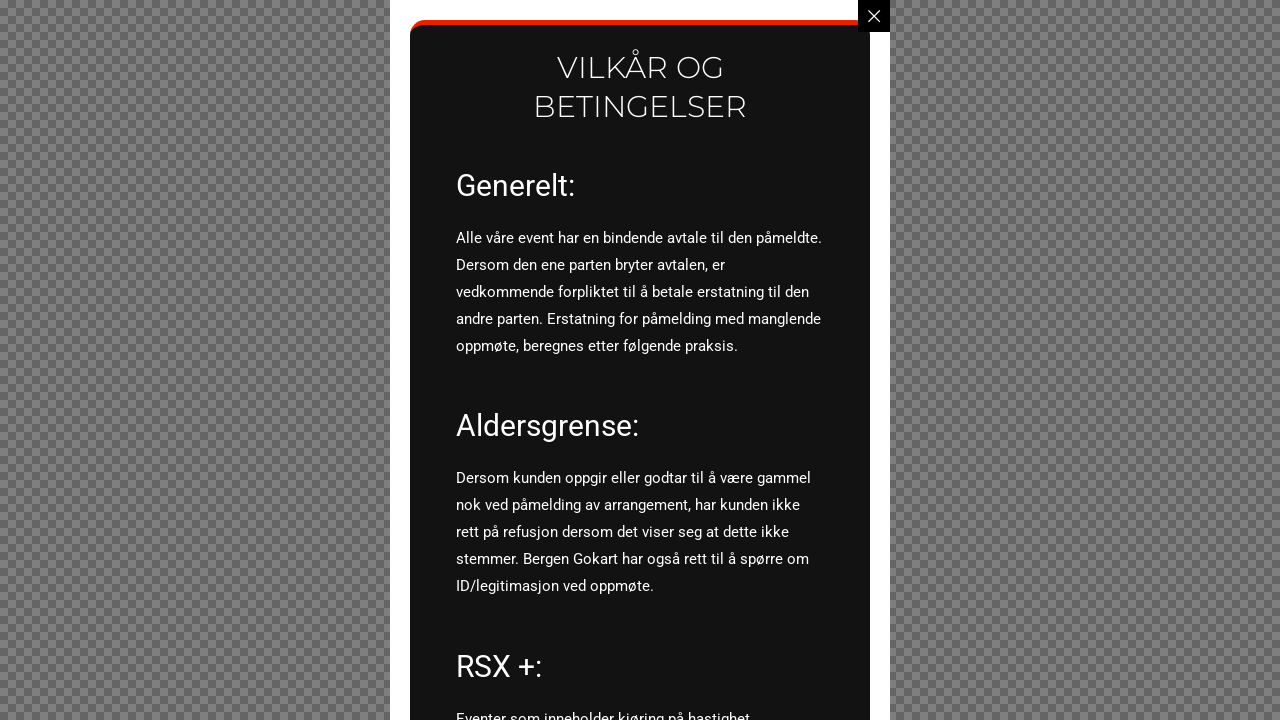

--- FILE ---
content_type: text/css; charset=utf-8
request_url: https://bergengokart.no/wp-content/uploads/elementor/css/post-425.css?ver=1766311179
body_size: 559
content:
.elementor-kit-425{--e-global-color-primary:#E22300;--e-global-color-secondary:#121212;--e-global-color-text:#FFFFFF;--e-global-color-accent:#E22300;--e-global-color-16f2b26d:#54595F;--e-global-color-26e0a8db:#61CE70;--e-global-color-3a6ea5e4:#4054B2;--e-global-color-7425b818:#23A455;--e-global-color-393f76ff:#000;--e-global-color-51ddf5c8:#FFF;--e-global-typography-primary-font-family:"Montserrat";--e-global-typography-primary-font-weight:600;--e-global-typography-secondary-font-family:"Montserrat";--e-global-typography-secondary-font-weight:400;--e-global-typography-text-font-family:"Montserrat";--e-global-typography-text-font-weight:400;--e-global-typography-accent-font-family:"Montserrat";--e-global-typography-accent-font-weight:500;color:#FFFFFF;}.elementor-kit-425 e-page-transition{background-color:#FFBC7D;}.elementor-kit-425 a{color:var( --e-global-color-primary );}.elementor-kit-425 h1{color:var( --e-global-color-text );}.elementor-kit-425 h2{color:var( --e-global-color-text );}.elementor-kit-425 h3{color:var( --e-global-color-text );}.elementor-kit-425 h4{color:var( --e-global-color-text );}.elementor-kit-425 h5{color:var( --e-global-color-text );}.elementor-kit-425 h6{color:var( --e-global-color-text );}.elementor-section.elementor-section-boxed > .elementor-container{max-width:1140px;}.e-con{--container-max-width:1140px;}.elementor-widget:not(:last-child){margin-block-end:20px;}.elementor-element{--widgets-spacing:20px 20px;--widgets-spacing-row:20px;--widgets-spacing-column:20px;}{}h1.entry-title{display:var(--page-title-display);}@media(max-width:1024px){.elementor-section.elementor-section-boxed > .elementor-container{max-width:1024px;}.e-con{--container-max-width:1024px;}}@media(max-width:767px){.elementor-section.elementor-section-boxed > .elementor-container{max-width:767px;}.e-con{--container-max-width:767px;}}/* Start custom CSS */.forminator-custom-form {display:block!important;}/* End custom CSS */

--- FILE ---
content_type: text/css; charset=utf-8
request_url: https://bergengokart.no/wp-content/uploads/elementor/css/post-3030.css?ver=1766318794
body_size: 665
content:
.elementor-3030 .elementor-element.elementor-element-a1f3685 .elementor-repeater-item-acda8a9.jet-parallax-section__layout .jet-parallax-section__image{background-size:auto;}.elementor-3030 .elementor-element.elementor-element-9061920:not(.elementor-motion-effects-element-type-background) > .elementor-widget-wrap, .elementor-3030 .elementor-element.elementor-element-9061920 > .elementor-widget-wrap > .elementor-motion-effects-container > .elementor-motion-effects-layer{background-color:#121212;}.elementor-3030 .elementor-element.elementor-element-9061920 > .elementor-element-populated{border-style:solid;border-width:5px 0px 0px 0px;border-color:#E22300;transition:background 0.3s, border 0.3s, border-radius 0.3s, box-shadow 0.3s;padding:5% 10% 5% 10%;}.elementor-3030 .elementor-element.elementor-element-9061920 > .elementor-element-populated, .elementor-3030 .elementor-element.elementor-element-9061920 > .elementor-element-populated > .elementor-background-overlay, .elementor-3030 .elementor-element.elementor-element-9061920 > .elementor-background-slideshow{border-radius:15px 15px 15px 15px;}.elementor-3030 .elementor-element.elementor-element-9061920 > .elementor-element-populated > .elementor-background-overlay{transition:background 0.3s, border-radius 0.3s, opacity 0.3s;}.elementor-3030 .elementor-element.elementor-element-611921c > .elementor-widget-container{padding:0px 0px 20px 0px;}.elementor-3030 .elementor-element.elementor-element-611921c{text-align:center;}.elementor-3030 .elementor-element.elementor-element-611921c .elementor-heading-title{font-family:"Montserrat", Sans-serif;font-size:30px;font-weight:300;text-transform:uppercase;color:#FFFFFF;}.elementor-3030 .elementor-element.elementor-element-da739f7 .elementor-heading-title{font-family:"Roboto", Sans-serif;font-weight:400;color:#FFFFFF;}.elementor-3030 .elementor-element.elementor-element-3029724{color:#FFFFFF;}.elementor-3030 .elementor-element.elementor-element-cabec91 .elementor-heading-title{font-family:"Roboto", Sans-serif;font-weight:400;color:#FFFFFF;}.elementor-3030 .elementor-element.elementor-element-e56ebfc{color:#FFFFFF;}.elementor-3030 .elementor-element.elementor-element-7eb9b10 .elementor-heading-title{font-family:"Roboto", Sans-serif;font-weight:400;color:#FFFFFF;}.elementor-3030 .elementor-element.elementor-element-67e36a3{color:#FFFFFF;}.elementor-3030 .elementor-element.elementor-element-e5906ba .elementor-heading-title{font-family:"Roboto", Sans-serif;font-weight:400;color:#FFFFFF;}.elementor-3030 .elementor-element.elementor-element-8fc34e3{color:#FFFFFF;}.elementor-3030 .elementor-element.elementor-element-06226ad .elementor-heading-title{font-family:"Roboto", Sans-serif;font-weight:400;color:#FFFFFF;}.elementor-3030 .elementor-element.elementor-element-8b35eb4{color:#FFFFFF;}.elementor-3030 .elementor-element.elementor-element-bac13f4 .elementor-heading-title{font-family:"Roboto", Sans-serif;font-weight:400;color:#FFFFFF;}.elementor-3030 .elementor-element.elementor-element-c73997a{color:#FFFFFF;}.elementor-3030 .elementor-element.elementor-element-f94a07a .elementor-heading-title{font-family:"Roboto", Sans-serif;font-weight:400;color:#FFFFFF;}.elementor-3030 .elementor-element.elementor-element-e483b72{color:#FFFFFF;}#jet-popup-3030 .jet-popup__container{width:500px;}#jet-popup-3030 .jet-popup__inner{justify-content:center;align-items:center;}#jet-popup-3030 .jet-popup__container-inner{justify-content:flex-start;}

--- FILE ---
content_type: text/css; charset=utf-8
request_url: https://bergengokart.no/wp-content/uploads/elementor/css/post-642.css?ver=1766311180
body_size: 767
content:
.elementor-642 .elementor-element.elementor-element-c36cf65 .elementor-repeater-item-9cf7ed5.jet-parallax-section__layout .jet-parallax-section__image{background-size:auto;}.elementor-642 .elementor-element.elementor-element-ac13cbd{text-align:left;}.elementor-bc-flex-widget .elementor-642 .elementor-element.elementor-element-bd19842.elementor-column .elementor-widget-wrap{align-items:center;}.elementor-642 .elementor-element.elementor-element-bd19842.elementor-column.elementor-element[data-element_type="column"] > .elementor-widget-wrap.elementor-element-populated{align-content:center;align-items:center;}.elementor-642 .elementor-element.elementor-element-1514eab .elementor-menu-toggle{margin:0 auto;}.elementor-642 .elementor-element.elementor-element-1514eab .elementor-nav-menu--main .elementor-item{color:#FFFFFF;fill:#FFFFFF;}.elementor-642 .elementor-element.elementor-element-1514eab .elementor-nav-menu--dropdown a, .elementor-642 .elementor-element.elementor-element-1514eab .elementor-menu-toggle{color:#FFFFFF;}.elementor-642 .elementor-element.elementor-element-1514eab .elementor-nav-menu--dropdown{background-color:#121212;}.elementor-bc-flex-widget .elementor-642 .elementor-element.elementor-element-1324400.elementor-column .elementor-widget-wrap{align-items:center;}.elementor-642 .elementor-element.elementor-element-1324400.elementor-column.elementor-element[data-element_type="column"] > .elementor-widget-wrap.elementor-element-populated{align-content:center;align-items:center;}.elementor-642 .elementor-element.elementor-element-255f38b .elementor-button{background-color:#E22300;font-size:15px;text-transform:uppercase;letter-spacing:1.4px;text-shadow:0px 0px 10px rgba(0,0,0,0.3);box-shadow:0px 0px 27px 0px rgba(0,0,0,0.12);border-radius:100px 100px 100px 100px;padding:10% 19% 10% 19%;}.elementor-642 .elementor-element.elementor-element-255f38b .elementor-button:hover, .elementor-642 .elementor-element.elementor-element-255f38b .elementor-button:focus{background-color:#54595F;}.elementor-642 .elementor-element.elementor-element-255f38b .elementor-button-content-wrapper{flex-direction:row;}.elementor-642 .elementor-element.elementor-element-c36cf65:not(.elementor-motion-effects-element-type-background), .elementor-642 .elementor-element.elementor-element-c36cf65 > .elementor-motion-effects-container > .elementor-motion-effects-layer{background-color:#121212;}.elementor-642 .elementor-element.elementor-element-c36cf65{transition:background 0.3s, border 0.3s, border-radius 0.3s, box-shadow 0.3s;padding:0% 3% 0% 3%;}.elementor-642 .elementor-element.elementor-element-c36cf65 > .elementor-background-overlay{transition:background 0.3s, border-radius 0.3s, opacity 0.3s;}.elementor-theme-builder-content-area{height:400px;}.elementor-location-header:before, .elementor-location-footer:before{content:"";display:table;clear:both;}@media(min-width:768px){.elementor-642 .elementor-element.elementor-element-bd19842{width:53.324%;}.elementor-642 .elementor-element.elementor-element-1324400{width:13%;}}@media(max-width:767px){.elementor-642 .elementor-element.elementor-element-80134ce{width:100%;}.elementor-642 .elementor-element.elementor-element-ac13cbd{text-align:center;}.elementor-642 .elementor-element.elementor-element-ac13cbd img{width:39%;}}

--- FILE ---
content_type: text/css; charset=utf-8
request_url: https://bergengokart.no/wp-content/cache/min/1/wp-content/plugins/sheets-to-wp-table-live-sync/assets/public/styles/elementor.min.css?ver=1767728797
body_size: 10167
content:
/*!
 * # Semantic UI 2.4.1 - Checkbox
 * http://github.com/semantic-org/semantic-ui/
 *
 *
 * Released under the MIT license
 * http://opensource.org/licenses/MIT
 *
 */.ui.checkbox{position:relative;display:inline-block;-webkit-backface-visibility:hidden;backface-visibility:hidden;outline:0;vertical-align:baseline;font-style:normal;min-height:17px;font-size:1rem;line-height:17px;min-width:17px}.ui.checkbox input[type=checkbox],.ui.checkbox input[type=radio]{cursor:pointer;position:absolute;top:0;left:0;opacity:0!important;outline:0;z-index:3;width:17px;height:17px}.ui.checkbox .box,.ui.checkbox label{cursor:auto;position:relative;display:block;padding-left:1.85714em;outline:0;font-size:1em}.ui.checkbox .box:before,.ui.checkbox label:before{position:absolute;top:0;left:0;width:17px;height:17px;content:'';background:#fff;border-radius:.21428571rem;-webkit-transition:border .1s ease,opacity .1s ease,-webkit-transform .1s ease,-webkit-box-shadow .1s ease;transition:border .1s ease,opacity .1s ease,-webkit-transform .1s ease,-webkit-box-shadow .1s ease;transition:border .1s ease,opacity .1s ease,transform .1s ease,box-shadow .1s ease;transition:border .1s ease,opacity .1s ease,transform .1s ease,box-shadow .1s ease,-webkit-transform .1s ease,-webkit-box-shadow .1s ease;border:1px solid #d4d4d5}.ui.checkbox .box:after,.ui.checkbox label:after{position:absolute;font-size:14px;top:0;left:0;width:17px;height:17px;text-align:center;opacity:0;color:rgba(0,0,0,.87);-webkit-transition:border .1s ease,opacity .1s ease,-webkit-transform .1s ease,-webkit-box-shadow .1s ease;transition:border .1s ease,opacity .1s ease,-webkit-transform .1s ease,-webkit-box-shadow .1s ease;transition:border .1s ease,opacity .1s ease,transform .1s ease,box-shadow .1s ease;transition:border .1s ease,opacity .1s ease,transform .1s ease,box-shadow .1s ease,-webkit-transform .1s ease,-webkit-box-shadow .1s ease}.ui.checkbox label,.ui.checkbox+label{color:rgba(0,0,0,.87);-webkit-transition:color .1s ease;transition:color .1s ease}.ui.checkbox+label{vertical-align:middle}.ui.checkbox .box:hover::before,.ui.checkbox label:hover::before{background:#fff;border-color:rgba(34,36,38,.35)}.ui.checkbox label:hover,.ui.checkbox+label:hover{color:rgba(0,0,0,.8)}.ui.checkbox .box:active::before,.ui.checkbox label:active::before{background:#f9fafb;border-color:rgba(34,36,38,.35)}.ui.checkbox .box:active::after,.ui.checkbox label:active::after{color:rgba(0,0,0,.95)}.ui.checkbox input:active~label{color:rgba(0,0,0,.95)}.ui.checkbox input:focus~.box:before,.ui.checkbox input:focus~label:before{background:#fff;border-color:#96c8da}.ui.checkbox input:focus~.box:after,.ui.checkbox input:focus~label:after{color:rgba(0,0,0,.95)}.ui.checkbox input:focus~label{color:rgba(0,0,0,.95)}.ui.checkbox input:checked~.box:before,.ui.checkbox input:checked~label:before{background:#fff;border-color:rgba(34,36,38,.35)}.ui.checkbox input:checked~.box:after,.ui.checkbox input:checked~label:after{opacity:1;color:rgba(0,0,0,.95)}.ui.checkbox input:not([type=radio]):indeterminate~.box:before,.ui.checkbox input:not([type=radio]):indeterminate~label:before{background:#fff;border-color:rgba(34,36,38,.35)}.ui.checkbox input:not([type=radio]):indeterminate~.box:after,.ui.checkbox input:not([type=radio]):indeterminate~label:after{opacity:1;color:rgba(0,0,0,.95)}.ui.checkbox input:checked:focus~.box:before,.ui.checkbox input:checked:focus~label:before,.ui.checkbox input:not([type=radio]):indeterminate:focus~.box:before,.ui.checkbox input:not([type=radio]):indeterminate:focus~label:before{background:#fff;border-color:#96c8da}.ui.checkbox input:checked:focus~.box:after,.ui.checkbox input:checked:focus~label:after,.ui.checkbox input:not([type=radio]):indeterminate:focus~.box:after,.ui.checkbox input:not([type=radio]):indeterminate:focus~label:after{color:rgba(0,0,0,.95)}.ui.read-only.checkbox,.ui.read-only.checkbox label{cursor:default}.ui.checkbox input[disabled]~.box:after,.ui.checkbox input[disabled]~label,.ui.disabled.checkbox .box:after,.ui.disabled.checkbox label{cursor:default!important;opacity:.5;color:#000}.ui.checkbox input.hidden{z-index:-1}.ui.checkbox input.hidden+label{cursor:pointer;-webkit-user-select:none;-moz-user-select:none;-ms-user-select:none;user-select:none}.ui.radio.checkbox{min-height:15px}.ui.radio.checkbox .box,.ui.radio.checkbox label{padding-left:1.85714em}.ui.radio.checkbox .box:before,.ui.radio.checkbox label:before{content:'';-webkit-transform:none;transform:none;width:15px;height:15px;border-radius:500rem;top:1px;left:0}.ui.radio.checkbox .box:after,.ui.radio.checkbox label:after{border:none;content:''!important;width:15px;height:15px;line-height:15px}.ui.radio.checkbox .box:after,.ui.radio.checkbox label:after{top:1px;left:0;width:15px;height:15px;border-radius:500rem;-webkit-transform:scale(.46666667);transform:scale(.46666667);background-color:rgba(0,0,0,.87)}.ui.radio.checkbox input:focus~.box:before,.ui.radio.checkbox input:focus~label:before{background-color:#fff}.ui.radio.checkbox input:focus~.box:after,.ui.radio.checkbox input:focus~label:after{background-color:rgba(0,0,0,.95)}.ui.radio.checkbox input:indeterminate~.box:after,.ui.radio.checkbox input:indeterminate~label:after{opacity:0}.ui.radio.checkbox input:checked~.box:before,.ui.radio.checkbox input:checked~label:before{background-color:#fff}.ui.radio.checkbox input:checked~.box:after,.ui.radio.checkbox input:checked~label:after{background-color:rgba(0,0,0,.95)}.ui.radio.checkbox input:focus:checked~.box:before,.ui.radio.checkbox input:focus:checked~label:before{background-color:#fff}.ui.radio.checkbox input:focus:checked~.box:after,.ui.radio.checkbox input:focus:checked~label:after{background-color:rgba(0,0,0,.95)}.ui.slider.checkbox{min-height:1.25rem}.ui.slider.checkbox input{width:3.5rem;height:1.25rem}.ui.slider.checkbox .box,.ui.slider.checkbox label{padding-left:4.5rem;line-height:1rem;color:rgba(0,0,0,.4)}.ui.slider.checkbox .box:before,.ui.slider.checkbox label:before{display:block;position:absolute;content:'';border:none!important;left:0;z-index:1;top:.4rem;background-color:rgba(0,0,0,.05);width:3.5rem;height:.21428571rem;-webkit-transform:none;transform:none;border-radius:500rem;-webkit-transition:background .3s ease;transition:background .3s ease}.ui.slider.checkbox .box:after,.ui.slider.checkbox label:after{background:#fff -webkit-gradient(linear,left top,left bottom,from(transparent),to(rgba(0,0,0,.05)));background:#fff -webkit-linear-gradient(transparent,rgba(0,0,0,.05));background:#fff linear-gradient(transparent,rgba(0,0,0,.05));position:absolute;content:''!important;opacity:1;z-index:2;border:none;-webkit-box-shadow:0 1px 2px 0 rgba(34,36,38,.15),0 0 0 1px rgba(34,36,38,.15) inset;box-shadow:0 1px 2px 0 rgba(34,36,38,.15),0 0 0 1px rgba(34,36,38,.15) inset;width:1.5rem;height:1.5rem;top:-.25rem;left:0;-webkit-transform:none;transform:none;border-radius:500rem;-webkit-transition:left .3s ease;transition:left .3s ease}.ui.slider.checkbox input:focus~.box:before,.ui.slider.checkbox input:focus~label:before{background-color:rgba(0,0,0,.15);border:none}.ui.slider.checkbox .box:hover,.ui.slider.checkbox label:hover{color:rgba(0,0,0,.8)}.ui.slider.checkbox .box:hover::before,.ui.slider.checkbox label:hover::before{background:rgba(0,0,0,.15)}.ui.slider.checkbox input:checked~.box,.ui.slider.checkbox input:checked~label{color:rgba(0,0,0,.95)!important}.ui.slider.checkbox input:checked~.box:before,.ui.slider.checkbox input:checked~label:before{background-color:#545454!important}.ui.slider.checkbox input:checked~.box:after,.ui.slider.checkbox input:checked~label:after{left:2rem}.ui.slider.checkbox input:focus:checked~.box,.ui.slider.checkbox input:focus:checked~label{color:rgba(0,0,0,.95)!important}.ui.slider.checkbox input:focus:checked~.box:before,.ui.slider.checkbox input:focus:checked~label:before{background-color:#000!important}.ui.toggle.checkbox{min-height:1.5rem}.ui.toggle.checkbox input{width:3.5rem;height:1.5rem}.ui.toggle.checkbox .box,.ui.toggle.checkbox label{min-height:1.5rem;padding-left:4.5rem;color:rgba(0,0,0,.87)}.ui.toggle.checkbox label{padding-top:.15em}.ui.toggle.checkbox .box:before,.ui.toggle.checkbox label:before{display:block;position:absolute;content:'';z-index:1;-webkit-transform:none;transform:none;border:none;top:0;background:rgba(0,0,0,.05);-webkit-box-shadow:none;box-shadow:none;width:3.5rem;height:1.5rem;border-radius:500rem}.ui.toggle.checkbox .box:after,.ui.toggle.checkbox label:after{background:#fff -webkit-gradient(linear,left top,left bottom,from(transparent),to(rgba(0,0,0,.05)));background:#fff -webkit-linear-gradient(transparent,rgba(0,0,0,.05));background:#fff linear-gradient(transparent,rgba(0,0,0,.05));position:absolute;content:''!important;opacity:1;z-index:2;border:none;-webkit-box-shadow:0 1px 2px 0 rgba(34,36,38,.15),0 0 0 1px rgba(34,36,38,.15) inset;box-shadow:0 1px 2px 0 rgba(34,36,38,.15),0 0 0 1px rgba(34,36,38,.15) inset;width:1.5rem;height:1.5rem;top:0;left:0;border-radius:500rem;-webkit-transition:background .3s ease,left .3s ease;transition:background .3s ease,left .3s ease}.ui.toggle.checkbox input~.box:after,.ui.toggle.checkbox input~label:after{left:-.05rem;-webkit-box-shadow:0 1px 2px 0 rgba(34,36,38,.15),0 0 0 1px rgba(34,36,38,.15) inset;box-shadow:0 1px 2px 0 rgba(34,36,38,.15),0 0 0 1px rgba(34,36,38,.15) inset}.ui.toggle.checkbox input:focus~.box:before,.ui.toggle.checkbox input:focus~label:before{background-color:rgba(0,0,0,.15);border:none}.ui.toggle.checkbox .box:hover::before,.ui.toggle.checkbox label:hover::before{background-color:rgba(0,0,0,.15);border:none}.ui.toggle.checkbox input:checked~.box,.ui.toggle.checkbox input:checked~label{color:rgba(0,0,0,.95)!important}.ui.toggle.checkbox input:checked~.box:before,.ui.toggle.checkbox input:checked~label:before{background-color:#2185d0!important}.ui.toggle.checkbox input:checked~.box:after,.ui.toggle.checkbox input:checked~label:after{left:2.15rem;-webkit-box-shadow:0 1px 2px 0 rgba(34,36,38,.15),0 0 0 1px rgba(34,36,38,.15) inset;box-shadow:0 1px 2px 0 rgba(34,36,38,.15),0 0 0 1px rgba(34,36,38,.15) inset}.ui.toggle.checkbox input:focus:checked~.box,.ui.toggle.checkbox input:focus:checked~label{color:rgba(0,0,0,.95)!important}.ui.toggle.checkbox input:focus:checked~.box:before,.ui.toggle.checkbox input:focus:checked~label:before{background-color:#0d71bb!important}.ui.fitted.checkbox .box,.ui.fitted.checkbox label{padding-left:0!important}.ui.fitted.toggle.checkbox{width:3.5rem}.ui.fitted.slider.checkbox{width:3.5rem}@font-face{font-display:swap;font-family:Checkbox;src:url([data-uri]) format('truetype')}.ui.checkbox .box:after,.ui.checkbox label:after{font-family:Checkbox}.ui.checkbox input:checked~.box:after,.ui.checkbox input:checked~label:after{content:'\e800'}.ui.checkbox input:indeterminate~.box:after,.ui.checkbox input:indeterminate~label:after{font-size:12px;content:'\e801'}
/*!
 * # Semantic UI 2.4.1 - Item
 * http://github.com/semantic-org/semantic-ui/
 *
 *
 * Released under the MIT license
 * http://opensource.org/licenses/MIT
 *
 */.ui.card,.ui.cards>.card{max-width:100%;position:relative;display:-webkit-box;display:-ms-flexbox;display:flex;-webkit-box-orient:vertical;-webkit-box-direction:normal;-ms-flex-direction:column;flex-direction:column;width:290px;min-height:0;background:#fff;padding:0;border:none;border-radius:.28571429rem;-webkit-box-shadow:0 1px 3px 0 #d4d4d5,0 0 0 1px #d4d4d5;box-shadow:0 1px 3px 0 #d4d4d5,0 0 0 1px #d4d4d5;-webkit-transition:-webkit-box-shadow .1s ease,-webkit-transform .1s ease;transition:-webkit-box-shadow .1s ease,-webkit-transform .1s ease;transition:box-shadow .1s ease,transform .1s ease;transition:box-shadow .1s ease,transform .1s ease,-webkit-box-shadow .1s ease,-webkit-transform .1s ease;z-index:''}.ui.card{margin:1em 0}.ui.card a,.ui.cards>.card a{cursor:pointer}.ui.card:first-child{margin-top:0}.ui.card:last-child{margin-bottom:0}.ui.cards{display:-webkit-box;display:-ms-flexbox;display:flex;margin:-.875em -.5em;-ms-flex-wrap:wrap;flex-wrap:wrap}.ui.cards>.card{display:-webkit-box;display:-ms-flexbox;display:flex;margin:.875em .5em;float:none}.ui.card:after,.ui.cards:after{display:block;content:' ';height:0;clear:both;overflow:hidden;visibility:hidden}.ui.cards~.ui.cards{margin-top:.875em}.ui.card>:first-child,.ui.cards>.card>:first-child{border-radius:.28571429rem .28571429rem 0 0!important;border-top:none!important}.ui.card>:last-child,.ui.cards>.card>:last-child{border-radius:0 0 .28571429rem .28571429rem!important}.ui.card>:only-child,.ui.cards>.card>:only-child{border-radius:.28571429rem!important}.ui.card>.image,.ui.cards>.card>.image{position:relative;display:block;-webkit-box-flex:0;-ms-flex:0 0 auto;flex:0 0 auto;padding:0;background:rgba(0,0,0,.05)}.ui.card>.image>img,.ui.cards>.card>.image>img{display:block;width:100%;height:auto;border-radius:inherit}.ui.card>.image:not(.ui)>img,.ui.cards>.card>.image:not(.ui)>img{border:none}.ui.card>.content,.ui.cards>.card>.content{-webkit-box-flex:1;-ms-flex-positive:1;flex-grow:1;border:none;border-top:1px solid rgba(34,36,38,.1);background:0 0;margin:0;padding:1em 1em;-webkit-box-shadow:none;box-shadow:none;font-size:1em;border-radius:0}.ui.card>.content:after,.ui.cards>.card>.content:after{display:block;content:' ';height:0;clear:both;overflow:hidden;visibility:hidden}.ui.card>.content>.header,.ui.cards>.card>.content>.header{display:block;margin:'';font-family:Lato,'Helvetica Neue',Arial,Helvetica,sans-serif;color:rgba(0,0,0,.85)}.ui.card>.content>.header:not(.ui),.ui.cards>.card>.content>.header:not(.ui){font-weight:700;font-size:1.28571429em;margin-top:-.21425em;line-height:1.28571429em}.ui.card>.content>.header+.description,.ui.card>.content>.meta+.description,.ui.cards>.card>.content>.header+.description,.ui.cards>.card>.content>.meta+.description{margin-top:.5em}.ui.card [class*="left floated"],.ui.cards>.card [class*="left floated"]{float:left}.ui.card [class*="right floated"],.ui.cards>.card [class*="right floated"]{float:right}.ui.card [class*="left aligned"],.ui.cards>.card [class*="left aligned"]{text-align:left}.ui.card [class*="center aligned"],.ui.cards>.card [class*="center aligned"]{text-align:center}.ui.card [class*="right aligned"],.ui.cards>.card [class*="right aligned"]{text-align:right}.ui.card .content img,.ui.cards>.card .content img{display:inline-block;vertical-align:middle;width:''}.ui.card .avatar img,.ui.card img.avatar,.ui.cards>.card .avatar img,.ui.cards>.card img.avatar{width:2em;height:2em;border-radius:500rem}.ui.card>.content>.description,.ui.cards>.card>.content>.description{clear:both;color:rgba(0,0,0,.68)}.ui.card>.content p,.ui.cards>.card>.content p{margin:0 0 .5em}.ui.card>.content p:last-child,.ui.cards>.card>.content p:last-child{margin-bottom:0}.ui.card .meta,.ui.cards>.card .meta{font-size:1em;color:rgba(0,0,0,.4)}.ui.card .meta *,.ui.cards>.card .meta *{margin-right:.3em}.ui.card .meta :last-child,.ui.cards>.card .meta :last-child{margin-right:0}.ui.card .meta [class*="right floated"],.ui.cards>.card .meta [class*="right floated"]{margin-right:0;margin-left:.3em}.ui.card>.content a:not(.ui),.ui.cards>.card>.content a:not(.ui){color:'';-webkit-transition:color .1s ease;transition:color .1s ease}.ui.card>.content a:not(.ui):hover,.ui.cards>.card>.content a:not(.ui):hover{color:''}.ui.card>.content>a.header,.ui.cards>.card>.content>a.header{color:rgba(0,0,0,.85)}.ui.card>.content>a.header:hover,.ui.cards>.card>.content>a.header:hover{color:#1e70bf}.ui.card .meta>a:not(.ui),.ui.cards>.card .meta>a:not(.ui){color:rgba(0,0,0,.4)}.ui.card .meta>a:not(.ui):hover,.ui.cards>.card .meta>a:not(.ui):hover{color:rgba(0,0,0,.87)}.ui.card>.button,.ui.card>.buttons,.ui.cards>.card>.button,.ui.cards>.card>.buttons{margin:0 -1px;width:calc(100% + 2px)}.ui.card .dimmer,.ui.cards>.card .dimmer{background-color:'';z-index:10}.ui.card>.content .star.icon,.ui.cards>.card>.content .star.icon{cursor:pointer;opacity:.75;-webkit-transition:color .1s ease;transition:color .1s ease}.ui.card>.content .star.icon:hover,.ui.cards>.card>.content .star.icon:hover{opacity:1;color:#ffb70a}.ui.card>.content .active.star.icon,.ui.cards>.card>.content .active.star.icon{color:#ffe623}.ui.card>.content .like.icon,.ui.cards>.card>.content .like.icon{cursor:pointer;opacity:.75;-webkit-transition:color .1s ease;transition:color .1s ease}.ui.card>.content .like.icon:hover,.ui.cards>.card>.content .like.icon:hover{opacity:1;color:#ff2733}.ui.card>.content .active.like.icon,.ui.cards>.card>.content .active.like.icon{color:#ff2733}.ui.card>.extra,.ui.cards>.card>.extra{max-width:100%;min-height:0!important;-webkit-box-flex:0;-ms-flex-positive:0;flex-grow:0;border-top:1px solid rgba(0,0,0,.05)!important;position:static;background:0 0;width:auto;margin:0 0;padding:.75em 1em;top:0;left:0;color:rgba(0,0,0,.4);-webkit-box-shadow:none;box-shadow:none;-webkit-transition:color .1s ease;transition:color .1s ease}.ui.card>.extra a:not(.ui),.ui.cards>.card>.extra a:not(.ui){color:rgba(0,0,0,.4)}.ui.card>.extra a:not(.ui):hover,.ui.cards>.card>.extra a:not(.ui):hover{color:#1e70bf}.ui.raised.card,.ui.raised.cards>.card{-webkit-box-shadow:0 0 0 1px #d4d4d5,0 2px 4px 0 rgba(34,36,38,.12),0 2px 10px 0 rgba(34,36,38,.15);box-shadow:0 0 0 1px #d4d4d5,0 2px 4px 0 rgba(34,36,38,.12),0 2px 10px 0 rgba(34,36,38,.15)}.ui.link.cards .raised.card:hover,.ui.link.raised.card:hover,.ui.raised.cards a.card:hover,a.ui.raised.card:hover{-webkit-box-shadow:0 0 0 1px #d4d4d5,0 2px 4px 0 rgba(34,36,38,.15),0 2px 10px 0 rgba(34,36,38,.25);box-shadow:0 0 0 1px #d4d4d5,0 2px 4px 0 rgba(34,36,38,.15),0 2px 10px 0 rgba(34,36,38,.25)}.ui.raised.card,.ui.raised.cards>.card{-webkit-box-shadow:0 0 0 1px #d4d4d5,0 2px 4px 0 rgba(34,36,38,.12),0 2px 10px 0 rgba(34,36,38,.15);box-shadow:0 0 0 1px #d4d4d5,0 2px 4px 0 rgba(34,36,38,.12),0 2px 10px 0 rgba(34,36,38,.15)}.ui.centered.cards{-webkit-box-pack:center;-ms-flex-pack:center;justify-content:center}.ui.centered.card{margin-left:auto;margin-right:auto}.ui.fluid.card{width:100%;max-width:9999px}.ui.cards a.card,.ui.link.card,.ui.link.cards .card,a.ui.card{-webkit-transform:none;transform:none}.ui.cards a.card:hover,.ui.link.card:hover,.ui.link.cards .card:hover,a.ui.card:hover{cursor:pointer;z-index:5;background:#fff;border:none;-webkit-box-shadow:0 1px 3px 0 #bcbdbd,0 0 0 1px #d4d4d5;box-shadow:0 1px 3px 0 #bcbdbd,0 0 0 1px #d4d4d5;-webkit-transform:translateY(-3px);transform:translateY(-3px)}.ui.cards>.red.card,.ui.red.card,.ui.red.cards>.card{-webkit-box-shadow:0 0 0 1px #d4d4d5,0 2px 0 0 #db2828,0 1px 3px 0 #d4d4d5;box-shadow:0 0 0 1px #d4d4d5,0 2px 0 0 #db2828,0 1px 3px 0 #d4d4d5}.ui.cards>.red.card:hover,.ui.red.card:hover,.ui.red.cards>.card:hover{-webkit-box-shadow:0 0 0 1px #d4d4d5,0 2px 0 0 #d01919,0 1px 3px 0 #bcbdbd;box-shadow:0 0 0 1px #d4d4d5,0 2px 0 0 #d01919,0 1px 3px 0 #bcbdbd}.ui.cards>.orange.card,.ui.orange.card,.ui.orange.cards>.card{-webkit-box-shadow:0 0 0 1px #d4d4d5,0 2px 0 0 #f2711c,0 1px 3px 0 #d4d4d5;box-shadow:0 0 0 1px #d4d4d5,0 2px 0 0 #f2711c,0 1px 3px 0 #d4d4d5}.ui.cards>.orange.card:hover,.ui.orange.card:hover,.ui.orange.cards>.card:hover{-webkit-box-shadow:0 0 0 1px #d4d4d5,0 2px 0 0 #f26202,0 1px 3px 0 #bcbdbd;box-shadow:0 0 0 1px #d4d4d5,0 2px 0 0 #f26202,0 1px 3px 0 #bcbdbd}.ui.cards>.yellow.card,.ui.yellow.card,.ui.yellow.cards>.card{-webkit-box-shadow:0 0 0 1px #d4d4d5,0 2px 0 0 #fbbd08,0 1px 3px 0 #d4d4d5;box-shadow:0 0 0 1px #d4d4d5,0 2px 0 0 #fbbd08,0 1px 3px 0 #d4d4d5}.ui.cards>.yellow.card:hover,.ui.yellow.card:hover,.ui.yellow.cards>.card:hover{-webkit-box-shadow:0 0 0 1px #d4d4d5,0 2px 0 0 #eaae00,0 1px 3px 0 #bcbdbd;box-shadow:0 0 0 1px #d4d4d5,0 2px 0 0 #eaae00,0 1px 3px 0 #bcbdbd}.ui.cards>.olive.card,.ui.olive.card,.ui.olive.cards>.card{-webkit-box-shadow:0 0 0 1px #d4d4d5,0 2px 0 0 #b5cc18,0 1px 3px 0 #d4d4d5;box-shadow:0 0 0 1px #d4d4d5,0 2px 0 0 #b5cc18,0 1px 3px 0 #d4d4d5}.ui.cards>.olive.card:hover,.ui.olive.card:hover,.ui.olive.cards>.card:hover{-webkit-box-shadow:0 0 0 1px #d4d4d5,0 2px 0 0 #a7bd0d,0 1px 3px 0 #bcbdbd;box-shadow:0 0 0 1px #d4d4d5,0 2px 0 0 #a7bd0d,0 1px 3px 0 #bcbdbd}.ui.cards>.green.card,.ui.green.card,.ui.green.cards>.card{-webkit-box-shadow:0 0 0 1px #d4d4d5,0 2px 0 0 #21ba45,0 1px 3px 0 #d4d4d5;box-shadow:0 0 0 1px #d4d4d5,0 2px 0 0 #21ba45,0 1px 3px 0 #d4d4d5}.ui.cards>.green.card:hover,.ui.green.card:hover,.ui.green.cards>.card:hover{-webkit-box-shadow:0 0 0 1px #d4d4d5,0 2px 0 0 #16ab39,0 1px 3px 0 #bcbdbd;box-shadow:0 0 0 1px #d4d4d5,0 2px 0 0 #16ab39,0 1px 3px 0 #bcbdbd}.ui.cards>.teal.card,.ui.teal.card,.ui.teal.cards>.card{-webkit-box-shadow:0 0 0 1px #d4d4d5,0 2px 0 0 #00b5ad,0 1px 3px 0 #d4d4d5;box-shadow:0 0 0 1px #d4d4d5,0 2px 0 0 #00b5ad,0 1px 3px 0 #d4d4d5}.ui.cards>.teal.card:hover,.ui.teal.card:hover,.ui.teal.cards>.card:hover{-webkit-box-shadow:0 0 0 1px #d4d4d5,0 2px 0 0 #009c95,0 1px 3px 0 #bcbdbd;box-shadow:0 0 0 1px #d4d4d5,0 2px 0 0 #009c95,0 1px 3px 0 #bcbdbd}.ui.blue.card,.ui.blue.cards>.card,.ui.cards>.blue.card{-webkit-box-shadow:0 0 0 1px #d4d4d5,0 2px 0 0 #2185d0,0 1px 3px 0 #d4d4d5;box-shadow:0 0 0 1px #d4d4d5,0 2px 0 0 #2185d0,0 1px 3px 0 #d4d4d5}.ui.blue.card:hover,.ui.blue.cards>.card:hover,.ui.cards>.blue.card:hover{-webkit-box-shadow:0 0 0 1px #d4d4d5,0 2px 0 0 #1678c2,0 1px 3px 0 #bcbdbd;box-shadow:0 0 0 1px #d4d4d5,0 2px 0 0 #1678c2,0 1px 3px 0 #bcbdbd}.ui.cards>.violet.card,.ui.violet.card,.ui.violet.cards>.card{-webkit-box-shadow:0 0 0 1px #d4d4d5,0 2px 0 0 #6435c9,0 1px 3px 0 #d4d4d5;box-shadow:0 0 0 1px #d4d4d5,0 2px 0 0 #6435c9,0 1px 3px 0 #d4d4d5}.ui.cards>.violet.card:hover,.ui.violet.card:hover,.ui.violet.cards>.card:hover{-webkit-box-shadow:0 0 0 1px #d4d4d5,0 2px 0 0 #5829bb,0 1px 3px 0 #bcbdbd;box-shadow:0 0 0 1px #d4d4d5,0 2px 0 0 #5829bb,0 1px 3px 0 #bcbdbd}.ui.cards>.purple.card,.ui.purple.card,.ui.purple.cards>.card{-webkit-box-shadow:0 0 0 1px #d4d4d5,0 2px 0 0 #a333c8,0 1px 3px 0 #d4d4d5;box-shadow:0 0 0 1px #d4d4d5,0 2px 0 0 #a333c8,0 1px 3px 0 #d4d4d5}.ui.cards>.purple.card:hover,.ui.purple.card:hover,.ui.purple.cards>.card:hover{-webkit-box-shadow:0 0 0 1px #d4d4d5,0 2px 0 0 #9627ba,0 1px 3px 0 #bcbdbd;box-shadow:0 0 0 1px #d4d4d5,0 2px 0 0 #9627ba,0 1px 3px 0 #bcbdbd}.ui.cards>.pink.card,.ui.pink.card,.ui.pink.cards>.card{-webkit-box-shadow:0 0 0 1px #d4d4d5,0 2px 0 0 #e03997,0 1px 3px 0 #d4d4d5;box-shadow:0 0 0 1px #d4d4d5,0 2px 0 0 #e03997,0 1px 3px 0 #d4d4d5}.ui.cards>.pink.card:hover,.ui.pink.card:hover,.ui.pink.cards>.card:hover{-webkit-box-shadow:0 0 0 1px #d4d4d5,0 2px 0 0 #e61a8d,0 1px 3px 0 #bcbdbd;box-shadow:0 0 0 1px #d4d4d5,0 2px 0 0 #e61a8d,0 1px 3px 0 #bcbdbd}.ui.brown.card,.ui.brown.cards>.card,.ui.cards>.brown.card{-webkit-box-shadow:0 0 0 1px #d4d4d5,0 2px 0 0 #a5673f,0 1px 3px 0 #d4d4d5;box-shadow:0 0 0 1px #d4d4d5,0 2px 0 0 #a5673f,0 1px 3px 0 #d4d4d5}.ui.brown.card:hover,.ui.brown.cards>.card:hover,.ui.cards>.brown.card:hover{-webkit-box-shadow:0 0 0 1px #d4d4d5,0 2px 0 0 #975b33,0 1px 3px 0 #bcbdbd;box-shadow:0 0 0 1px #d4d4d5,0 2px 0 0 #975b33,0 1px 3px 0 #bcbdbd}.ui.cards>.grey.card,.ui.grey.card,.ui.grey.cards>.card{-webkit-box-shadow:0 0 0 1px #d4d4d5,0 2px 0 0 #767676,0 1px 3px 0 #d4d4d5;box-shadow:0 0 0 1px #d4d4d5,0 2px 0 0 #767676,0 1px 3px 0 #d4d4d5}.ui.cards>.grey.card:hover,.ui.grey.card:hover,.ui.grey.cards>.card:hover{-webkit-box-shadow:0 0 0 1px #d4d4d5,0 2px 0 0 #838383,0 1px 3px 0 #bcbdbd;box-shadow:0 0 0 1px #d4d4d5,0 2px 0 0 #838383,0 1px 3px 0 #bcbdbd}.ui.black.card,.ui.black.cards>.card,.ui.cards>.black.card{-webkit-box-shadow:0 0 0 1px #d4d4d5,0 2px 0 0 #1b1c1d,0 1px 3px 0 #d4d4d5;box-shadow:0 0 0 1px #d4d4d5,0 2px 0 0 #1b1c1d,0 1px 3px 0 #d4d4d5}.ui.black.card:hover,.ui.black.cards>.card:hover,.ui.cards>.black.card:hover{-webkit-box-shadow:0 0 0 1px #d4d4d5,0 2px 0 0 #27292a,0 1px 3px 0 #bcbdbd;box-shadow:0 0 0 1px #d4d4d5,0 2px 0 0 #27292a,0 1px 3px 0 #bcbdbd}.ui.one.cards{margin-left:0;margin-right:0}.ui.one.cards>.card{width:100%}.ui.two.cards{margin-left:-1em;margin-right:-1em}.ui.two.cards>.card{width:calc(50% - 2em);margin-left:1em;margin-right:1em}.ui.three.cards{margin-left:-1em;margin-right:-1em}.ui.three.cards>.card{width:calc(33.33333333% - 2em);margin-left:1em;margin-right:1em}.ui.four.cards{margin-left:-.75em;margin-right:-.75em}.ui.four.cards>.card{width:calc(25% - 1.5em);margin-left:.75em;margin-right:.75em}.ui.five.cards{margin-left:-.75em;margin-right:-.75em}.ui.five.cards>.card{width:calc(20% - 1.5em);margin-left:.75em;margin-right:.75em}.ui.six.cards{margin-left:-.75em;margin-right:-.75em}.ui.six.cards>.card{width:calc(16.66666667% - 1.5em);margin-left:.75em;margin-right:.75em}.ui.seven.cards{margin-left:-.5em;margin-right:-.5em}.ui.seven.cards>.card{width:calc(14.28571429% - 1em);margin-left:.5em;margin-right:.5em}.ui.eight.cards{margin-left:-.5em;margin-right:-.5em}.ui.eight.cards>.card{width:calc(12.5% - 1em);margin-left:.5em;margin-right:.5em;font-size:11px}.ui.nine.cards{margin-left:-.5em;margin-right:-.5em}.ui.nine.cards>.card{width:calc(11.11111111% - 1em);margin-left:.5em;margin-right:.5em;font-size:10px}.ui.ten.cards{margin-left:-.5em;margin-right:-.5em}.ui.ten.cards>.card{width:calc(10% - 1em);margin-left:.5em;margin-right:.5em}@media only screen and (max-width:767px){.ui.two.doubling.cards{margin-left:0;margin-right:0}.ui.two.doubling.cards>.card{width:100%;margin-left:0;margin-right:0}.ui.three.doubling.cards{margin-left:-1em;margin-right:-1em}.ui.three.doubling.cards>.card{width:calc(50% - 2em);margin-left:1em;margin-right:1em}.ui.four.doubling.cards{margin-left:-1em;margin-right:-1em}.ui.four.doubling.cards>.card{width:calc(50% - 2em);margin-left:1em;margin-right:1em}.ui.five.doubling.cards{margin-left:-1em;margin-right:-1em}.ui.five.doubling.cards>.card{width:calc(50% - 2em);margin-left:1em;margin-right:1em}.ui.six.doubling.cards{margin-left:-1em;margin-right:-1em}.ui.six.doubling.cards>.card{width:calc(50% - 2em);margin-left:1em;margin-right:1em}.ui.seven.doubling.cards{margin-left:-1em;margin-right:-1em}.ui.seven.doubling.cards>.card{width:calc(33.33333333% - 2em);margin-left:1em;margin-right:1em}.ui.eight.doubling.cards{margin-left:-1em;margin-right:-1em}.ui.eight.doubling.cards>.card{width:calc(33.33333333% - 2em);margin-left:1em;margin-right:1em}.ui.nine.doubling.cards{margin-left:-1em;margin-right:-1em}.ui.nine.doubling.cards>.card{width:calc(33.33333333% - 2em);margin-left:1em;margin-right:1em}.ui.ten.doubling.cards{margin-left:-1em;margin-right:-1em}.ui.ten.doubling.cards>.card{width:calc(33.33333333% - 2em);margin-left:1em;margin-right:1em}}@media only screen and (min-width:768px) and (max-width:991px){.ui.two.doubling.cards{margin-left:0;margin-right:0}.ui.two.doubling.cards>.card{width:100%;margin-left:0;margin-right:0}.ui.three.doubling.cards{margin-left:-1em;margin-right:-1em}.ui.three.doubling.cards>.card{width:calc(50% - 2em);margin-left:1em;margin-right:1em}.ui.four.doubling.cards{margin-left:-1em;margin-right:-1em}.ui.four.doubling.cards>.card{width:calc(50% - 2em);margin-left:1em;margin-right:1em}.ui.five.doubling.cards{margin-left:-1em;margin-right:-1em}.ui.five.doubling.cards>.card{width:calc(33.33333333% - 2em);margin-left:1em;margin-right:1em}.ui.six.doubling.cards{margin-left:-1em;margin-right:-1em}.ui.six.doubling.cards>.card{width:calc(33.33333333% - 2em);margin-left:1em;margin-right:1em}.ui.eight.doubling.cards{margin-left:-1em;margin-right:-1em}.ui.eight.doubling.cards>.card{width:calc(33.33333333% - 2em);margin-left:1em;margin-right:1em}.ui.eight.doubling.cards{margin-left:-.75em;margin-right:-.75em}.ui.eight.doubling.cards>.card{width:calc(25% - 1.5em);margin-left:.75em;margin-right:.75em}.ui.nine.doubling.cards{margin-left:-.75em;margin-right:-.75em}.ui.nine.doubling.cards>.card{width:calc(25% - 1.5em);margin-left:.75em;margin-right:.75em}.ui.ten.doubling.cards{margin-left:-.75em;margin-right:-.75em}.ui.ten.doubling.cards>.card{width:calc(20% - 1.5em);margin-left:.75em;margin-right:.75em}}@media only screen and (max-width:767px){.ui.stackable.cards{display:block!important}.ui.stackable.cards .card:first-child{margin-top:0!important}.ui.stackable.cards>.card{display:block!important;height:auto!important;margin:1em 1em;padding:0!important;width:calc(100% - 2em)!important}}.ui.cards>.card{font-size:1em}.gswpts_create_table_container{margin:80px 0}.gswpts_create_table_container .gswpts_table_loader{min-height:450px;width:100%!important}.gswpts_create_table_container table th,.gswpts_create_table_container table td{border:1px solid rgba(118,118,118,.27843)}.gswpts_create_table_container table .expanded_style{max-width:unset!important;word-wrap:unset!important;white-space:nowrap!important;overflow-x:unset!important}.gswpts_create_table_container table .wrap_style{max-width:200px;word-wrap:break-word;white-space:normal;overflow-x:unset}.gswpts_create_table_container table th:focus{outline:none}.gswpts_create_table_container table th:focus{outline:none}.gswpts_create_table_container #gswpts_tables_container .ui.stackable.grid{margin:0}.gswpts_create_table_container #gswpts_tables_container .ui.stackable.grid .row{width:105%!important}.gswpts_create_table_container #manage_tables_paginate>div{padding-top:0!important}.gswpts_create_table_container #spreadsheet_container .ui.stackable.grid{margin:0}.gswpts_create_table_container #spreadsheet_container .ui.stackable.grid .row{width:105%!important}.gswpts_create_table_container #spreadsheet_container .ui.stackable.grid #create_tables th,.gswpts_create_table_container #spreadsheet_container .ui.stackable.grid #create_tables td{vertical-align:middle}.gswpts_create_table_container #spreadsheet_container #create_tables_wrapper{width:100%!important}.gswpts_create_table_container #spreadsheet_container #create_tables_paginate>div{padding-top:0!important}.gswpts_create_table_container #spreadsheet_container .dt-buttons{display:flex;justify-content:flex-end;margin-top:5px}.gswpts_create_table_container #spreadsheet_container .dt-buttons button{font-size:13px;margin:0 5px}.gswpts_create_table_container #spreadsheet_container .filtering_input{display:flex;justify-content:space-between;align-items:center;margin:15px 0 5px 0}.gswpts_create_table_container #spreadsheet_container .filtering_input #create_tables_length{margin-right:auto}.gswpts_create_table_container #spreadsheet_container .filtering_input #create_tables_filter{margin-left:auto}.gswpts_create_table_container #spreadsheet_container .bottom_options{display:flex;justify-content:space-between;align-items:center;margin-top:10px}.gswpts_create_table_container #spreadsheet_container .bottom_options .dataTables_info{padding-top:0!important;margin-right:auto}.gswpts_create_table_container #spreadsheet_container .bottom_options #create_tables_paginate{margin-left:auto;padding:0 5px}.gswpts_create_table_container #spreadsheet_container .bottom_options .pagination.menu{padding:0!important;font-size:14px;background:transparent!important;display:flex;justify-content:center;align-items:center;flex-wrap:wrap;border:none;margin:0 5px}.gswpts_create_table_container #spreadsheet_container .bottom_options .pagination.menu>*{padding:9px 16px;border:1px solid rgba(169,161,161,.23922);box-shadow:1px 1px 0 0 rgba(145,145,145,.48);font-weight:700;color:rgba(56,13,13,.787)}.gswpts_create_table_container #spreadsheet_container .bottom_options .pagination.menu>*:first-child{border-radius:.28571429rem 0 0 .28571429rem}.gswpts_create_table_container #spreadsheet_container .bottom_options .pagination.menu>*:last-child{border-radius:0 .28571429rem .28571429rem 0 0}.gswpts_create_table_container #spreadsheet_container .bottom_options .pagination.menu>*:hover{background-color:rgba(0,0,0,.03)}.gswpts_create_table_container #spreadsheet_container .bottom_options .pagination.menu a{text-decoration:none}.gswpts_create_table_container #spreadsheet_container .bottom_options .pagination.menu .active{background-color:rgba(179,179,179,.36078)}.gswpts_create_table_container table.dataTable.table,.gswpts_tables_container table.dataTable.table{margin:0}.gswpts_create_table_container table.dataTable.table thead th,.gswpts_create_table_container table.dataTable.table thead td,.gswpts_tables_container table.dataTable.table thead th,.gswpts_tables_container table.dataTable.table thead td{position:relative}.gswpts_create_table_container table.dataTable.table thead th.sorting,.gswpts_create_table_container table.dataTable.table thead th.sorting_asc,.gswpts_create_table_container table.dataTable.table thead th.sorting_desc,.gswpts_create_table_container table.dataTable.table thead td.sorting,.gswpts_create_table_container table.dataTable.table thead td.sorting_asc,.gswpts_create_table_container table.dataTable.table thead td.sorting_desc,.gswpts_tables_container table.dataTable.table thead th.sorting,.gswpts_tables_container table.dataTable.table thead th.sorting_asc,.gswpts_tables_container table.dataTable.table thead th.sorting_desc,.gswpts_tables_container table.dataTable.table thead td.sorting,.gswpts_tables_container table.dataTable.table thead td.sorting_asc,.gswpts_tables_container table.dataTable.table thead td.sorting_desc{padding-right:30px}.gswpts_create_table_container table.dataTable.table thead th.sorting:after,.gswpts_create_table_container table.dataTable.table thead th.sorting_asc:after,.gswpts_create_table_container table.dataTable.table thead th.sorting_desc:after,.gswpts_create_table_container table.dataTable.table thead td.sorting:after,.gswpts_create_table_container table.dataTable.table thead td.sorting_asc:after,.gswpts_create_table_container table.dataTable.table thead td.sorting_desc:after,.gswpts_tables_container table.dataTable.table thead th.sorting:after,.gswpts_tables_container table.dataTable.table thead th.sorting_asc:after,.gswpts_tables_container table.dataTable.table thead th.sorting_desc:after,.gswpts_tables_container table.dataTable.table thead td.sorting:after,.gswpts_tables_container table.dataTable.table thead td.sorting_asc:after,.gswpts_tables_container table.dataTable.table thead td.sorting_desc:after{position:absolute;right:8px;display:block;font-family:Icons;top:50%;transform:translateY(-50%)}.gswpts_create_table_container table.dataTable.table thead th.sorting:after,.gswpts_create_table_container table.dataTable.table thead td.sorting:after,.gswpts_tables_container table.dataTable.table thead th.sorting:after,.gswpts_tables_container table.dataTable.table thead td.sorting:after{content:" ⇅";color:rgba(93,91,95,.56078);font-size:.8em}.gswpts_create_table_container table.dataTable.table thead th.sorting_asc:after,.gswpts_create_table_container table.dataTable.table thead td.sorting_asc:after,.gswpts_tables_container table.dataTable.table thead th.sorting_asc:after,.gswpts_tables_container table.dataTable.table thead td.sorting_asc:after{content:" ▲";font-size:.9em}.gswpts_create_table_container table.dataTable.table thead th.sorting_desc:after,.gswpts_create_table_container table.dataTable.table thead td.sorting_desc:after,.gswpts_tables_container table.dataTable.table thead th.sorting_desc:after,.gswpts_tables_container table.dataTable.table thead td.sorting_desc:after{content:" ▼";font-size:.9em}.gswpts_create_table_container table.dataTable.table thead th.sorting-icon-hidden::after,.gswpts_create_table_container table.dataTable.table thead td.sorting-icon-hidden::after,.gswpts_tables_container table.dataTable.table thead th.sorting-icon-hidden::after,.gswpts_tables_container table.dataTable.table thead td.sorting-icon-hidden::after{display:none}.gswpts_create_table_container table.dataTable.table thead th.sorting-icon-hidden.sorting_asc::after,.gswpts_create_table_container table.dataTable.table thead td.sorting-icon-hidden.sorting_asc::after,.gswpts_tables_container table.dataTable.table thead th.sorting-icon-hidden.sorting_asc::after,.gswpts_tables_container table.dataTable.table thead td.sorting-icon-hidden.sorting_asc::after{display:none}.gswpts_create_table_container table.dataTable.table thead th.sorting-icon-hidden.sorting_desc::after,.gswpts_create_table_container table.dataTable.table thead td.sorting-icon-hidden.sorting_desc::after,.gswpts_tables_container table.dataTable.table thead th.sorting-icon-hidden.sorting_desc::after,.gswpts_tables_container table.dataTable.table thead td.sorting-icon-hidden.sorting_desc::after{display:none}.gswpts_create_table_container table.dataTable.table td,.gswpts_create_table_container table.dataTable.table th,.gswpts_tables_container table.dataTable.table td,.gswpts_tables_container table.dataTable.table th{box-sizing:content-box}.gswpts_create_table_container table.dataTable.table td.dataTables_empty,.gswpts_create_table_container table.dataTable.table th.dataTables_empty,.gswpts_tables_container table.dataTable.table td.dataTables_empty,.gswpts_tables_container table.dataTable.table th.dataTables_empty{text-align:center}.gswpts_create_table_container table.dataTable.table.nowrap th,.gswpts_create_table_container table.dataTable.table.nowrap td,.gswpts_tables_container table.dataTable.table.nowrap th,.gswpts_tables_container table.dataTable.table.nowrap td{white-space:nowrap}.gswpts_create_table_container div.dataTables_wrapper div.dataTables_length select,.gswpts_tables_container div.dataTables_wrapper div.dataTables_length select{vertical-align:middle;min-height:2.7142em}.gswpts_create_table_container div.dataTables_wrapper div.dataTables_length .ui.selection.dropdown,.gswpts_tables_container div.dataTables_wrapper div.dataTables_length .ui.selection.dropdown{min-width:0}.gswpts_create_table_container div.dataTables_wrapper div.dataTables_filter span.input,.gswpts_tables_container div.dataTables_wrapper div.dataTables_filter span.input{margin-left:.5em}.gswpts_create_table_container div.dataTables_wrapper div.dataTables_info,.gswpts_tables_container div.dataTables_wrapper div.dataTables_info{padding-top:13px;white-space:nowrap}.gswpts_create_table_container div.dataTables_wrapper div.dataTables_processing,.gswpts_tables_container div.dataTables_wrapper div.dataTables_processing{position:absolute;top:50%;left:50%;width:200px;margin-left:-100px;text-align:center}.gswpts_create_table_container div.dataTables_wrapper div.row.dt-table,.gswpts_tables_container div.dataTables_wrapper div.row.dt-table{padding:0}.gswpts_create_table_container div.dataTables_wrapper div.dataTables_scrollHead table.dataTable,.gswpts_tables_container div.dataTables_wrapper div.dataTables_scrollHead table.dataTable{border-bottom-right-radius:0;border-bottom-left-radius:0;border-bottom:none}.gswpts_create_table_container div.dataTables_wrapper div.dataTables_scrollBody thead .sorting:after,.gswpts_create_table_container div.dataTables_wrapper div.dataTables_scrollBody thead .sorting_asc:after,.gswpts_create_table_container div.dataTables_wrapper div.dataTables_scrollBody thead .sorting_desc:after,.gswpts_tables_container div.dataTables_wrapper div.dataTables_scrollBody thead .sorting:after,.gswpts_tables_container div.dataTables_wrapper div.dataTables_scrollBody thead .sorting_asc:after,.gswpts_tables_container div.dataTables_wrapper div.dataTables_scrollBody thead .sorting_desc:after{display:none}.gswpts_create_table_container div.dataTables_wrapper div.dataTables_scrollBody table.dataTable,.gswpts_tables_container div.dataTables_wrapper div.dataTables_scrollBody table.dataTable{border-radius:0;border-top:none;border-bottom-width:0}.gswpts_create_table_container div.dataTables_wrapper div.dataTables_scrollBody table.dataTable.no-footer,.gswpts_tables_container div.dataTables_wrapper div.dataTables_scrollBody table.dataTable.no-footer{border-bottom-width:1px}.gswpts_create_table_container div.dataTables_wrapper div.dataTables_scrollFoot table.dataTable,.gswpts_tables_container div.dataTables_wrapper div.dataTables_scrollFoot table.dataTable{border-top-right-radius:0;border-top-left-radius:0;border-top:none}.gswpts_create_table_container .ui.loader,.gswpts_tables_container .ui.loader{display:none;position:absolute;top:50%;left:50%;margin:0;text-align:center;z-index:1000;transform:translateX(-50%) translateY(-50%)}.gswpts_create_table_container .ui.loader:before,.gswpts_tables_container .ui.loader:before{position:absolute;content:"";top:0%;left:50%;width:100%;height:100%;border-radius:500rem;border:.2em solid rgba(0,0,0,.1)}.gswpts_create_table_container .ui.loader:after,.gswpts_tables_container .ui.loader:after{position:absolute;content:"";top:0%;left:50%;width:100%;height:100%;-webkit-animation:loader .6s linear;animation:loader .6s linear;-webkit-animation-iteration-count:infinite;animation-iteration-count:infinite;border-radius:500rem;border-color:#767676 transparent transparent;border-style:solid;border-width:.2em;box-shadow:0 0 0 1px transparent}@-webkit-keyframes loader{from{transform:rotate(0deg)}to{transform:rotate(360deg)}}@keyframes loader{from{transform:rotate(0deg)}to{transform:rotate(360deg)}}.gswpts_create_table_container .ui.mini.loader:before,.gswpts_create_table_container .ui.mini.loader:after,.gswpts_tables_container .ui.mini.loader:before,.gswpts_tables_container .ui.mini.loader:after{width:1rem;height:1rem;margin:0em 0em 0em -.5rem}.gswpts_create_table_container .ui.tiny.loader:before,.gswpts_create_table_container .ui.tiny.loader:after,.gswpts_tables_container .ui.tiny.loader:before,.gswpts_tables_container .ui.tiny.loader:after{width:1.14285714rem;height:1.14285714rem;margin:0em 0em 0em -.57142857rem}.gswpts_create_table_container .ui.small.loader:before,.gswpts_create_table_container .ui.small.loader:after,.gswpts_tables_container .ui.small.loader:before,.gswpts_tables_container .ui.small.loader:after{width:1.71428571rem;height:1.71428571rem;margin:0em 0em 0em -.85714286rem}.gswpts_create_table_container .ui.loader:before,.gswpts_create_table_container .ui.loader:after,.gswpts_tables_container .ui.loader:before,.gswpts_tables_container .ui.loader:after{width:2.28571429rem;height:2.28571429rem;margin:0em 0em 0em -1.14285714rem}.gswpts_create_table_container .ui.large.loader:before,.gswpts_create_table_container .ui.large.loader:after,.gswpts_tables_container .ui.large.loader:before,.gswpts_tables_container .ui.large.loader:after{width:3.42857143rem;height:3.42857143rem;margin:0em 0em 0em -1.71428571rem}.gswpts_create_table_container .ui.big.loader:before,.gswpts_create_table_container .ui.big.loader:after,.gswpts_tables_container .ui.big.loader:before,.gswpts_tables_container .ui.big.loader:after{width:3.71428571rem;height:3.71428571rem;margin:0em 0em 0em -1.85714286rem}.gswpts_create_table_container .ui.huge.loader:before,.gswpts_create_table_container .ui.huge.loader:after,.gswpts_tables_container .ui.huge.loader:before,.gswpts_tables_container .ui.huge.loader:after{width:4.14285714rem;height:4.14285714rem;margin:0em 0em 0em -2.07142857rem}.gswpts_create_table_container .ui.massive.loader:before,.gswpts_create_table_container .ui.massive.loader:after,.gswpts_tables_container .ui.massive.loader:before,.gswpts_tables_container .ui.massive.loader:after{width:4.57142857rem;height:4.57142857rem;margin:0em 0em 0em -2.28571429rem}.gswpts_create_table_container .ui.dimmer .loader,.gswpts_tables_container .ui.dimmer .loader{display:block}.gswpts_create_table_container .ui.dimmer .ui.loader,.gswpts_tables_container .ui.dimmer .ui.loader{color:rgba(255,255,255,.9)}.gswpts_create_table_container .ui.dimmer .ui.loader:before,.gswpts_tables_container .ui.dimmer .ui.loader:before{border-color:rgba(255,255,255,.15)}.gswpts_create_table_container .ui.dimmer .ui.loader:after,.gswpts_tables_container .ui.dimmer .ui.loader:after{border-color:#fff transparent transparent}.gswpts_create_table_container .ui.inverted.dimmer .ui.loader,.gswpts_tables_container .ui.inverted.dimmer .ui.loader{color:rgba(0,0,0,.87)}.gswpts_create_table_container .ui.inverted.dimmer .ui.loader:before,.gswpts_tables_container .ui.inverted.dimmer .ui.loader:before{border-color:rgba(0,0,0,.1)}.gswpts_create_table_container .ui.inverted.dimmer .ui.loader:after,.gswpts_tables_container .ui.inverted.dimmer .ui.loader:after{border-color:#767676 transparent transparent}.gswpts_create_table_container .ui.text.loader,.gswpts_tables_container .ui.text.loader{width:auto!important;height:auto!important;text-align:center;font-style:normal}.gswpts_create_table_container .ui.indeterminate.loader:after,.gswpts_tables_container .ui.indeterminate.loader:after{animation-direction:reverse;-webkit-animation-duration:1.2s;animation-duration:1.2s}.gswpts_create_table_container .ui.loader.active,.gswpts_create_table_container .ui.loader.visible,.gswpts_tables_container .ui.loader.active,.gswpts_tables_container .ui.loader.visible{display:block}.gswpts_create_table_container .ui.loader.disabled,.gswpts_create_table_container .ui.loader.hidden,.gswpts_tables_container .ui.loader.disabled,.gswpts_tables_container .ui.loader.hidden{display:none}.gswpts_create_table_container .ui.inverted.dimmer .ui.mini.loader,.gswpts_create_table_container .ui.mini.loader,.gswpts_tables_container .ui.inverted.dimmer .ui.mini.loader,.gswpts_tables_container .ui.mini.loader{width:1rem;height:1rem;font-size:.78571429em}.gswpts_create_table_container .ui.inverted.dimmer .ui.tiny.loader,.gswpts_create_table_container .ui.tiny.loader,.gswpts_tables_container .ui.inverted.dimmer .ui.tiny.loader,.gswpts_tables_container .ui.tiny.loader{width:1.14285714rem;height:1.14285714rem;font-size:.85714286em}.gswpts_create_table_container .ui.inverted.dimmer .ui.small.loader,.gswpts_create_table_container .ui.small.loader,.gswpts_tables_container .ui.inverted.dimmer .ui.small.loader,.gswpts_tables_container .ui.small.loader{width:1.71428571rem;height:1.71428571rem;font-size:.92857143em}.gswpts_create_table_container .ui.inverted.dimmer .ui.loader,.gswpts_create_table_container .ui.loader,.gswpts_tables_container .ui.inverted.dimmer .ui.loader,.gswpts_tables_container .ui.loader{width:2.28571429rem;height:2.28571429rem;font-size:1em}.gswpts_create_table_container .ui.inverted.dimmer .ui.large.loader,.gswpts_create_table_container .ui.large.loader,.gswpts_tables_container .ui.inverted.dimmer .ui.large.loader,.gswpts_tables_container .ui.large.loader{width:3.42857143rem;height:3.42857143rem;font-size:1.14285714em}.gswpts_create_table_container .ui.inverted.dimmer .ui.big.loader,.gswpts_create_table_container .ui.big.loader,.gswpts_tables_container .ui.inverted.dimmer .ui.big.loader,.gswpts_tables_container .ui.big.loader{width:3.71428571rem;height:3.71428571rem;font-size:1.28571429em}.gswpts_create_table_container .ui.inverted.dimmer .ui.huge.loader,.gswpts_create_table_container .ui.huge.loader,.gswpts_tables_container .ui.inverted.dimmer .ui.huge.loader,.gswpts_tables_container .ui.huge.loader{width:4.14285714rem;height:4.14285714rem;font-size:1.42857143em}.gswpts_create_table_container .ui.inverted.dimmer .ui.massive.loader,.gswpts_create_table_container .ui.massive.loader,.gswpts_tables_container .ui.inverted.dimmer .ui.massive.loader,.gswpts_tables_container .ui.massive.loader{width:4.57142857rem;height:4.57142857rem;font-size:1.71428571em}.gswpts_create_table_container .ui.mini.text.loader,.gswpts_tables_container .ui.mini.text.loader{min-width:1rem;padding-top:1.78571429rem}.gswpts_create_table_container .ui.tiny.text.loader,.gswpts_tables_container .ui.tiny.text.loader{min-width:1.14285714rem;padding-top:1.92857143rem}.gswpts_create_table_container .ui.small.text.loader,.gswpts_tables_container .ui.small.text.loader{min-width:1.71428571rem;padding-top:2.5rem}.gswpts_create_table_container .ui.text.loader,.gswpts_tables_container .ui.text.loader{min-width:2.28571429rem;padding-top:3.07142857rem}.gswpts_create_table_container .ui.large.text.loader,.gswpts_tables_container .ui.large.text.loader{min-width:3.42857143rem;padding-top:4.21428571rem}.gswpts_create_table_container .ui.big.text.loader,.gswpts_tables_container .ui.big.text.loader{min-width:3.71428571rem;padding-top:4.5rem}.gswpts_create_table_container .ui.huge.text.loader,.gswpts_tables_container .ui.huge.text.loader{min-width:4.14285714rem;padding-top:4.92857143rem}.gswpts_create_table_container .ui.massive.text.loader,.gswpts_tables_container .ui.massive.text.loader{min-width:4.57142857rem;padding-top:5.35714286rem}.gswpts_create_table_container .ui.inverted.loader,.gswpts_tables_container .ui.inverted.loader{color:rgba(255,255,255,.9)}.gswpts_create_table_container .ui.inverted.loader:before,.gswpts_tables_container .ui.inverted.loader:before{border-color:rgba(255,255,255,.15)}.gswpts_create_table_container .ui.inverted.loader:after,.gswpts_tables_container .ui.inverted.loader:after{border-top-color:#fff}.gswpts_create_table_container .ui.inline.loader,.gswpts_tables_container .ui.inline.loader{position:relative;vertical-align:middle;margin:0em;left:0em;top:0em;transform:none}.gswpts_create_table_container .ui.inline.loader.active,.gswpts_create_table_container .ui.inline.loader.visible,.gswpts_tables_container .ui.inline.loader.active,.gswpts_tables_container .ui.inline.loader.visible{display:inline-block}.gswpts_create_table_container .ui.centered.inline.loader.active,.gswpts_create_table_container .ui.centered.inline.loader.visible,.gswpts_tables_container .ui.centered.inline.loader.active,.gswpts_tables_container .ui.centered.inline.loader.visible{display:block;margin-left:auto;margin-right:auto}.gswpts_create_table_container .gswpts_table_title,.gswpts_tables_container .gswpts_table_title{display:none}.gswpts_create_table_container .gswpts_table_title.active,.gswpts_tables_container .gswpts_table_title.active{display:block}.gswpts_create_table_container .modal_wrapper,.gswpts_tables_container .modal_wrapper{position:absolute;width:100%;height:100%;top:0;left:0;background:none;display:flex;justify-content:center;align-items:center;transition:.3s ease-in-out;z-index:5;pointer-events:none;background:rgba(0,0,0,.2902);opacity:0}.gswpts_create_table_container .modal_wrapper.active,.gswpts_tables_container .modal_wrapper.active{pointer-events:all;opacity:1}.gswpts_create_table_container .modal_container,.gswpts_tables_container .modal_container{background:#fff;border-radius:8px;width:90%}.gswpts_create_table_container .settings_container,.gswpts_tables_container .settings_container{width:100%;z-index:99;position:relative}.gswpts_create_table_container .settings_container .large_promo_close,.gswpts_tables_container .settings_container .large_promo_close{position:absolute;right:0;top:-60px;cursor:pointer}.gswpts_create_table_container .settings_container .tabs,.gswpts_tables_container .settings_container .tabs{padding:20px;width:100%;background-color:#fff;border-radius:5px;min-width:180px}.gswpts_create_table_container .settings_container .tabs input[name=tab-control],.gswpts_tables_container .settings_container .tabs input[name=tab-control]{display:none}.gswpts_create_table_container .settings_container .tabs .content section h2,.gswpts_create_table_container .settings_container .tabs ul li label,.gswpts_tables_container .settings_container .tabs .content section h2,.gswpts_tables_container .settings_container .tabs ul li label{font-weight:700;font-size:18px;color:#2ecc40}.gswpts_create_table_container .settings_container .tabs ul,.gswpts_tables_container .settings_container .tabs ul{list-style-type:none;padding-left:0;display:flex;flex-direction:row;margin-bottom:10px;justify-content:space-between;align-items:center;flex-wrap:wrap}.gswpts_create_table_container .settings_container .tabs ul li,.gswpts_tables_container .settings_container .tabs ul li{box-sizing:border-box;flex:1;width:33.3333333333%;padding:0 10px;text-align:center}.gswpts_create_table_container .settings_container .tabs ul li label,.gswpts_tables_container .settings_container .tabs ul li label{transition:all .3s ease-in-out;color:#7d7d7d;padding:5px auto;overflow:hidden;text-overflow:ellipsis;display:block;cursor:pointer;transition:all .2s ease-in-out;white-space:nowrap;-webkit-touch-callout:none}.gswpts_create_table_container .settings_container .tabs ul li label br,.gswpts_tables_container .settings_container .tabs ul li label br{display:none}.gswpts_create_table_container .settings_container .tabs ul li label svg,.gswpts_tables_container .settings_container .tabs ul li label svg{fill:#7d7d7d;height:1.2em;vertical-align:bottom;margin-right:.2em;transition:all .2s ease-in-out}.gswpts_create_table_container .settings_container .tabs ul li label:hover,.gswpts_create_table_container .settings_container .tabs ul li label:focus,.gswpts_create_table_container .settings_container .tabs ul li label:active,.gswpts_tables_container .settings_container .tabs ul li label:hover,.gswpts_tables_container .settings_container .tabs ul li label:focus,.gswpts_tables_container .settings_container .tabs ul li label:active{outline:0;color:#a3a3a3}.gswpts_create_table_container .settings_container .tabs ul li label:hover svg,.gswpts_create_table_container .settings_container .tabs ul li label:focus svg,.gswpts_create_table_container .settings_container .tabs ul li label:active svg,.gswpts_tables_container .settings_container .tabs ul li label:hover svg,.gswpts_tables_container .settings_container .tabs ul li label:focus svg,.gswpts_tables_container .settings_container .tabs ul li label:active svg{fill:#a3a3a3}.gswpts_create_table_container .settings_container .tabs .slider,.gswpts_tables_container .settings_container .tabs .slider{position:relative;width:33.3333333333%;transition:all .33s cubic-bezier(.38,.8,.32,1.07)}.gswpts_create_table_container .settings_container .tabs .slider .indicator,.gswpts_tables_container .settings_container .tabs .slider .indicator{position:relative;width:50px;max-width:100%;margin:0 auto;height:4px;background:#2ecc40;border-radius:1px}.gswpts_create_table_container .settings_container .tabs .content,.gswpts_tables_container .settings_container .tabs .content{margin-top:25px}.gswpts_create_table_container .settings_container .tabs .content section,.gswpts_tables_container .settings_container .tabs .content section{display:none;-webkit-animation-name:content;animation-name:content;-webkit-animation-direction:normal;animation-direction:normal;-webkit-animation-duration:.3s;animation-duration:.3s;-webkit-animation-timing-function:ease-in-out;animation-timing-function:ease-in-out;-webkit-animation-iteration-count:1;animation-iteration-count:1;line-height:1.4}.gswpts_create_table_container .settings_container .tabs .content section h2,.gswpts_tables_container .settings_container .tabs .content section h2{color:#2ecc40;display:none}.gswpts_create_table_container .settings_container .tabs .content section h2::after,.gswpts_tables_container .settings_container .tabs .content section h2::after{content:"";position:relative;display:block;width:30px;height:3px;background:#2ecc40;margin-top:5px;left:1px}.gswpts_create_table_container .settings_container .tabs input[name=tab-control]:nth-of-type(1):checked~ul>li:nth-child(1)>label,.gswpts_tables_container .settings_container .tabs input[name=tab-control]:nth-of-type(1):checked~ul>li:nth-child(1)>label{cursor:default;color:#2ecc40}.gswpts_create_table_container .settings_container .tabs input[name=tab-control]:nth-of-type(1):checked~ul>li:nth-child(1)>label svg,.gswpts_tables_container .settings_container .tabs input[name=tab-control]:nth-of-type(1):checked~ul>li:nth-child(1)>label svg{fill:#2ecc40}@media(max-width:450px){.gswpts_create_table_container .settings_container .tabs input[name=tab-control]:nth-of-type(1):checked~ul>li:nth-child(1)>label,.gswpts_tables_container .settings_container .tabs input[name=tab-control]:nth-of-type(1):checked~ul>li:nth-child(1)>label{background:rgba(0,0,0,.08)}}.gswpts_create_table_container .settings_container .tabs input[name=tab-control]:nth-of-type(1):checked~.slider,.gswpts_tables_container .settings_container .tabs input[name=tab-control]:nth-of-type(1):checked~.slider{transform:translateX(0%)}.gswpts_create_table_container .settings_container .tabs input[name=tab-control]:nth-of-type(1):checked~.content>section:nth-child(1),.gswpts_tables_container .settings_container .tabs input[name=tab-control]:nth-of-type(1):checked~.content>section:nth-child(1){display:block}.gswpts_create_table_container .settings_container .tabs input[name=tab-control]:nth-of-type(2):checked~ul>li:nth-child(2)>label,.gswpts_tables_container .settings_container .tabs input[name=tab-control]:nth-of-type(2):checked~ul>li:nth-child(2)>label{cursor:default;color:#2ecc40}.gswpts_create_table_container .settings_container .tabs input[name=tab-control]:nth-of-type(2):checked~ul>li:nth-child(2)>label svg,.gswpts_tables_container .settings_container .tabs input[name=tab-control]:nth-of-type(2):checked~ul>li:nth-child(2)>label svg{fill:#2ecc40}@media(max-width:450px){.gswpts_create_table_container .settings_container .tabs input[name=tab-control]:nth-of-type(2):checked~ul>li:nth-child(2)>label,.gswpts_tables_container .settings_container .tabs input[name=tab-control]:nth-of-type(2):checked~ul>li:nth-child(2)>label{background:rgba(0,0,0,.08)}}.gswpts_create_table_container .settings_container .tabs input[name=tab-control]:nth-of-type(2):checked~.slider,.gswpts_tables_container .settings_container .tabs input[name=tab-control]:nth-of-type(2):checked~.slider{transform:translateX(100%)}.gswpts_create_table_container .settings_container .tabs input[name=tab-control]:nth-of-type(2):checked~.content>section:nth-child(2),.gswpts_tables_container .settings_container .tabs input[name=tab-control]:nth-of-type(2):checked~.content>section:nth-child(2){display:block}.gswpts_create_table_container .settings_container .tabs input[name=tab-control]:nth-of-type(3):checked~ul>li:nth-child(3)>label,.gswpts_tables_container .settings_container .tabs input[name=tab-control]:nth-of-type(3):checked~ul>li:nth-child(3)>label{cursor:default;color:#2ecc40}.gswpts_create_table_container .settings_container .tabs input[name=tab-control]:nth-of-type(3):checked~ul>li:nth-child(3)>label svg,.gswpts_tables_container .settings_container .tabs input[name=tab-control]:nth-of-type(3):checked~ul>li:nth-child(3)>label svg{fill:#2ecc40}@media(max-width:450px){.gswpts_create_table_container .settings_container .tabs input[name=tab-control]:nth-of-type(3):checked~ul>li:nth-child(3)>label,.gswpts_tables_container .settings_container .tabs input[name=tab-control]:nth-of-type(3):checked~ul>li:nth-child(3)>label{background:rgba(0,0,0,.08)}}.gswpts_create_table_container .settings_container .tabs input[name=tab-control]:nth-of-type(3):checked~.slider,.gswpts_tables_container .settings_container .tabs input[name=tab-control]:nth-of-type(3):checked~.slider{transform:translateX(200%)}.gswpts_create_table_container .settings_container .tabs input[name=tab-control]:nth-of-type(3):checked~.content>section:nth-child(3),.gswpts_tables_container .settings_container .tabs input[name=tab-control]:nth-of-type(3):checked~.content>section:nth-child(3){display:block}@-webkit-keyframes content{from{opacity:0;transform:translateY(5%)}to{opacity:1;transform:translateY(0%)}}@keyframes content{from{opacity:0;transform:translateY(5%)}to{opacity:1;transform:translateY(0%)}}@media(max-width:750px){.gswpts_create_table_container .settings_container .tabs ul li label,.gswpts_tables_container .settings_container .tabs ul li label{white-space:normal;white-space:initial}.gswpts_create_table_container .settings_container .tabs ul li label br,.gswpts_tables_container .settings_container .tabs ul li label br{display:inline;display:initial}.gswpts_create_table_container .settings_container .tabs ul li label svg,.gswpts_tables_container .settings_container .tabs ul li label svg{height:1.5em}}@media(max-width:450px){.gswpts_create_table_container .settings_container .tabs ul li label,.gswpts_tables_container .settings_container .tabs ul li label{padding:5px;border-radius:5px}.gswpts_create_table_container .settings_container .tabs ul,.gswpts_tables_container .settings_container .tabs ul{flex-direction:column;justify-content:center;align-items:center}.gswpts_create_table_container .settings_container .tabs ul li,.gswpts_tables_container .settings_container .tabs ul li{width:90%}.gswpts_create_table_container .settings_container .tabs .slider,.gswpts_tables_container .settings_container .tabs .slider{display:none}.gswpts_create_table_container .settings_container .tabs .content,.gswpts_tables_container .settings_container .tabs .content{margin-top:20px}.gswpts_create_table_container .settings_container .tabs .content section h2,.gswpts_tables_container .settings_container .tabs .content section h2{display:block}}.gswpts_create_table_container .settings_container .tabs .display_settings .feature-container,.gswpts_create_table_container .settings_container .tabs .sort_filter .feature-container,.gswpts_create_table_container .settings_container .tabs .table_tools .feature-container,.gswpts_tables_container .settings_container .tabs .display_settings .feature-container,.gswpts_tables_container .settings_container .tabs .sort_filter .feature-container,.gswpts_tables_container .settings_container .tabs .table_tools .feature-container{display:grid;grid-template-columns:repeat(auto-fill,minmax(400px,1fr));grid-gap:20px}@media screen and (max-width:512px){.gswpts_create_table_container .settings_container .tabs .display_settings .feature-container,.gswpts_create_table_container .settings_container .tabs .sort_filter .feature-container,.gswpts_create_table_container .settings_container .tabs .table_tools .feature-container,.gswpts_tables_container .settings_container .tabs .display_settings .feature-container,.gswpts_tables_container .settings_container .tabs .sort_filter .feature-container,.gswpts_tables_container .settings_container .tabs .table_tools .feature-container{grid-template-columns:repeat(auto-fill,minmax(100%,1fr))}}.gswpts_create_table_container .settings_container .tabs .display_settings .card,.gswpts_create_table_container .settings_container .tabs .sort_filter .card,.gswpts_create_table_container .settings_container .tabs .table_tools .card,.gswpts_tables_container .settings_container .tabs .display_settings .card,.gswpts_tables_container .settings_container .tabs .sort_filter .card,.gswpts_tables_container .settings_container .tabs .table_tools .card{position:relative;width:100%;height:60px;display:flex;justify-content:center;align-items:center}.gswpts_create_table_container .settings_container .tabs .display_settings .content,.gswpts_create_table_container .settings_container .tabs .sort_filter .content,.gswpts_create_table_container .settings_container .tabs .table_tools .content,.gswpts_tables_container .settings_container .tabs .display_settings .content,.gswpts_tables_container .settings_container .tabs .sort_filter .content,.gswpts_tables_container .settings_container .tabs .table_tools .content{position:relative;display:flex;justify-content:center;align-items:center;margin:0;width:100%}.gswpts_create_table_container .settings_container .tabs .display_settings .content .ui.dropdown,.gswpts_create_table_container .settings_container .tabs .sort_filter .content .ui.dropdown,.gswpts_create_table_container .settings_container .tabs .table_tools .content .ui.dropdown,.gswpts_tables_container .settings_container .tabs .display_settings .content .ui.dropdown,.gswpts_tables_container .settings_container .tabs .sort_filter .content .ui.dropdown,.gswpts_tables_container .settings_container .tabs .table_tools .content .ui.dropdown{width:250px!important}.gswpts_create_table_container .settings_container .tabs .display_settings .content .ui.dropdown .ui.label,.gswpts_create_table_container .settings_container .tabs .sort_filter .content .ui.dropdown .ui.label,.gswpts_create_table_container .settings_container .tabs .table_tools .content .ui.dropdown .ui.label,.gswpts_tables_container .settings_container .tabs .display_settings .content .ui.dropdown .ui.label,.gswpts_tables_container .settings_container .tabs .sort_filter .content .ui.dropdown .ui.label,.gswpts_tables_container .settings_container .tabs .table_tools .content .ui.dropdown .ui.label{background-color:#2ecc40;color:#fff}.gswpts_create_table_container .settings_container .tabs .display_settings .content .pro_feature,.gswpts_create_table_container .settings_container .tabs .sort_filter .content .pro_feature,.gswpts_create_table_container .settings_container .tabs .table_tools .content .pro_feature,.gswpts_tables_container .settings_container .tabs .display_settings .content .pro_feature,.gswpts_tables_container .settings_container .tabs .sort_filter .content .pro_feature,.gswpts_tables_container .settings_container .tabs .table_tools .content .pro_feature{float:right;margin-top:-10px;font-size:20px;color:#2ecc40}.gswpts_create_table_container .settings_container .tabs .display_settings .content .selectbox_overlay,.gswpts_create_table_container .settings_container .tabs .sort_filter .content .selectbox_overlay,.gswpts_create_table_container .settings_container .tabs .table_tools .content .selectbox_overlay,.gswpts_tables_container .settings_container .tabs .display_settings .content .selectbox_overlay,.gswpts_tables_container .settings_container .tabs .sort_filter .content .selectbox_overlay,.gswpts_tables_container .settings_container .tabs .table_tools .content .selectbox_overlay{position:absolute;width:90%;margin:0 auto;height:40px;bottom:15px;z-index:20}.gswpts_create_table_container .settings_container .tabs .display_settings .content .card-top-header,.gswpts_create_table_container .settings_container .tabs .sort_filter .content .card-top-header,.gswpts_create_table_container .settings_container .tabs .table_tools .content .card-top-header,.gswpts_tables_container .settings_container .tabs .display_settings .content .card-top-header,.gswpts_tables_container .settings_container .tabs .sort_filter .content .card-top-header,.gswpts_tables_container .settings_container .tabs .table_tools .content .card-top-header{text-transform:capitalize;display:flex;justify-content:space-between;align-items:center;width:100%}.gswpts_create_table_container .settings_container .tabs .display_settings .content .card-top-header>span,.gswpts_create_table_container .settings_container .tabs .sort_filter .content .card-top-header>span,.gswpts_create_table_container .settings_container .tabs .table_tools .content .card-top-header>span,.gswpts_tables_container .settings_container .tabs .display_settings .content .card-top-header>span,.gswpts_tables_container .settings_container .tabs .sort_filter .content .card-top-header>span,.gswpts_tables_container .settings_container .tabs .table_tools .content .card-top-header>span{font-size:1.2rem;font-weight:bolder;margin-right:5px;display:flex;justify-content:center;align-items:center}.gswpts_create_table_container .settings_container .tabs .display_settings .content .card-top-header>span div,.gswpts_create_table_container .settings_container .tabs .sort_filter .content .card-top-header>span div,.gswpts_create_table_container .settings_container .tabs .table_tools .content .card-top-header>span div,.gswpts_tables_container .settings_container .tabs .display_settings .content .card-top-header>span div,.gswpts_tables_container .settings_container .tabs .sort_filter .content .card-top-header>span div,.gswpts_tables_container .settings_container .tabs .table_tools .content .card-top-header>span div{background:none;margin-left:5px!important}.gswpts_create_table_container .settings_container .tabs .display_settings .content .card-top-header .input-tooltip,.gswpts_create_table_container .settings_container .tabs .sort_filter .content .card-top-header .input-tooltip,.gswpts_create_table_container .settings_container .tabs .table_tools .content .card-top-header .input-tooltip,.gswpts_tables_container .settings_container .tabs .display_settings .content .card-top-header .input-tooltip,.gswpts_tables_container .settings_container .tabs .sort_filter .content .card-top-header .input-tooltip,.gswpts_tables_container .settings_container .tabs .table_tools .content .card-top-header .input-tooltip{position:relative;margin-right:10px}.gswpts_create_table_container .settings_container .tabs .display_settings .content .card-top-header .input-tooltip svg,.gswpts_create_table_container .settings_container .tabs .sort_filter .content .card-top-header .input-tooltip svg,.gswpts_create_table_container .settings_container .tabs .table_tools .content .card-top-header .input-tooltip svg,.gswpts_tables_container .settings_container .tabs .display_settings .content .card-top-header .input-tooltip svg,.gswpts_tables_container .settings_container .tabs .sort_filter .content .card-top-header .input-tooltip svg,.gswpts_tables_container .settings_container .tabs .table_tools .content .card-top-header .input-tooltip svg{cursor:pointer}.gswpts_create_table_container .settings_container .tabs .display_settings .content .card-top-header .input-tooltip .tooltiptext,.gswpts_create_table_container .settings_container .tabs .sort_filter .content .card-top-header .input-tooltip .tooltiptext,.gswpts_create_table_container .settings_container .tabs .table_tools .content .card-top-header .input-tooltip .tooltiptext,.gswpts_tables_container .settings_container .tabs .display_settings .content .card-top-header .input-tooltip .tooltiptext,.gswpts_tables_container .settings_container .tabs .sort_filter .content .card-top-header .input-tooltip .tooltiptext,.gswpts_tables_container .settings_container .tabs .table_tools .content .card-top-header .input-tooltip .tooltiptext{opacity:0;pointer-events:none;background-color:#000;color:#fff;text-align:center;border-radius:6px;padding:5px;position:absolute;z-index:50;top:130%;left:0%;transform:translateX(-30%);min-height:200px;transition:opacity 500ms ease-in-out}.gswpts_create_table_container .settings_container .tabs .display_settings .content .card-top-header .input-tooltip .tooltiptext::after,.gswpts_create_table_container .settings_container .tabs .sort_filter .content .card-top-header .input-tooltip .tooltiptext::after,.gswpts_create_table_container .settings_container .tabs .table_tools .content .card-top-header .input-tooltip .tooltiptext::after,.gswpts_tables_container .settings_container .tabs .display_settings .content .card-top-header .input-tooltip .tooltiptext::after,.gswpts_tables_container .settings_container .tabs .sort_filter .content .card-top-header .input-tooltip .tooltiptext::after,.gswpts_tables_container .settings_container .tabs .table_tools .content .card-top-header .input-tooltip .tooltiptext::after{content:"";position:absolute;top:-15px;right:65%;border-width:8px;border-style:solid;border-color:transparent transparent #000 transparent}.gswpts_create_table_container .settings_container .tabs .display_settings .content .card-top-header .input-tooltip .tooltiptext span,.gswpts_create_table_container .settings_container .tabs .sort_filter .content .card-top-header .input-tooltip .tooltiptext span,.gswpts_create_table_container .settings_container .tabs .table_tools .content .card-top-header .input-tooltip .tooltiptext span,.gswpts_tables_container .settings_container .tabs .display_settings .content .card-top-header .input-tooltip .tooltiptext span,.gswpts_tables_container .settings_container .tabs .sort_filter .content .card-top-header .input-tooltip .tooltiptext span,.gswpts_tables_container .settings_container .tabs .table_tools .content .card-top-header .input-tooltip .tooltiptext span{display:block;margin-bottom:8px;font-style:italic;padding:2px}.gswpts_create_table_container .settings_container .tabs .display_settings .content .card-top-header .input-tooltip .tooltiptext img,.gswpts_create_table_container .settings_container .tabs .sort_filter .content .card-top-header .input-tooltip .tooltiptext img,.gswpts_create_table_container .settings_container .tabs .table_tools .content .card-top-header .input-tooltip .tooltiptext img,.gswpts_tables_container .settings_container .tabs .display_settings .content .card-top-header .input-tooltip .tooltiptext img,.gswpts_tables_container .settings_container .tabs .sort_filter .content .card-top-header .input-tooltip .tooltiptext img,.gswpts_tables_container .settings_container .tabs .table_tools .content .card-top-header .input-tooltip .tooltiptext img{max-width:500px;min-width:350px;width:100%}@media screen and (max-width:600px){.gswpts_create_table_container .settings_container .tabs .display_settings .content .card-top-header .input-tooltip .tooltiptext,.gswpts_create_table_container .settings_container .tabs .sort_filter .content .card-top-header .input-tooltip .tooltiptext,.gswpts_create_table_container .settings_container .tabs .table_tools .content .card-top-header .input-tooltip .tooltiptext,.gswpts_tables_container .settings_container .tabs .display_settings .content .card-top-header .input-tooltip .tooltiptext,.gswpts_tables_container .settings_container .tabs .sort_filter .content .card-top-header .input-tooltip .tooltiptext,.gswpts_tables_container .settings_container .tabs .table_tools .content .card-top-header .input-tooltip .tooltiptext{left:-48px;top:100%;margin-top:15px}.gswpts_create_table_container .settings_container .tabs .display_settings .content .card-top-header .input-tooltip .tooltiptext::after,.gswpts_create_table_container .settings_container .tabs .sort_filter .content .card-top-header .input-tooltip .tooltiptext::after,.gswpts_create_table_container .settings_container .tabs .table_tools .content .card-top-header .input-tooltip .tooltiptext::after,.gswpts_tables_container .settings_container .tabs .display_settings .content .card-top-header .input-tooltip .tooltiptext::after,.gswpts_tables_container .settings_container .tabs .sort_filter .content .card-top-header .input-tooltip .tooltiptext::after,.gswpts_tables_container .settings_container .tabs .table_tools .content .card-top-header .input-tooltip .tooltiptext::after{display:none}}.gswpts_create_table_container .settings_container .tabs .display_settings .content .card-top-header .input-tooltip:hover .tooltiptext,.gswpts_create_table_container .settings_container .tabs .sort_filter .content .card-top-header .input-tooltip:hover .tooltiptext,.gswpts_create_table_container .settings_container .tabs .table_tools .content .card-top-header .input-tooltip:hover .tooltiptext,.gswpts_tables_container .settings_container .tabs .display_settings .content .card-top-header .input-tooltip:hover .tooltiptext,.gswpts_tables_container .settings_container .tabs .sort_filter .content .card-top-header .input-tooltip:hover .tooltiptext,.gswpts_tables_container .settings_container .tabs .table_tools .content .card-top-header .input-tooltip:hover .tooltiptext{opacity:1;pointer-events:all}.gswpts_create_table_container .settings_container .tabs .display_settings .content .tableStyle,.gswpts_create_table_container .settings_container .tabs .sort_filter .content .tableStyle,.gswpts_create_table_container .settings_container .tabs .table_tools .content .tableStyle,.gswpts_tables_container .settings_container .tabs .display_settings .content .tableStyle,.gswpts_tables_container .settings_container .tabs .sort_filter .content .tableStyle,.gswpts_tables_container .settings_container .tabs .table_tools .content .tableStyle{display:flex;justify-content:center;flex-wrap:wrap;align-items:center}.gswpts_create_table_container .settings_container .tabs .display_settings .content .tableStyle .label,.gswpts_create_table_container .settings_container .tabs .sort_filter .content .tableStyle .label,.gswpts_create_table_container .settings_container .tabs .table_tools .content .tableStyle .label,.gswpts_tables_container .settings_container .tabs .display_settings .content .tableStyle .label,.gswpts_tables_container .settings_container .tabs .sort_filter .content .tableStyle .label,.gswpts_tables_container .settings_container .tabs .table_tools .content .tableStyle .label{margin-left:20px}.gswpts_create_table_container .settings_container .tabs .display_settings .content .tableStyle .chooseStyle,.gswpts_create_table_container .settings_container .tabs .sort_filter .content .tableStyle .chooseStyle,.gswpts_create_table_container .settings_container .tabs .table_tools .content .tableStyle .chooseStyle,.gswpts_tables_container .settings_container .tabs .display_settings .content .tableStyle .chooseStyle,.gswpts_tables_container .settings_container .tabs .sort_filter .content .tableStyle .chooseStyle,.gswpts_tables_container .settings_container .tabs .table_tools .content .tableStyle .chooseStyle{cursor:pointer}.gswpts_create_table_container .settings_container .tabs .display_settings .ui.toggle.checkbox,.gswpts_create_table_container .settings_container .tabs .sort_filter .ui.toggle.checkbox,.gswpts_create_table_container .settings_container .tabs .table_tools .ui.toggle.checkbox,.gswpts_tables_container .settings_container .tabs .display_settings .ui.toggle.checkbox,.gswpts_tables_container .settings_container .tabs .sort_filter .ui.toggle.checkbox,.gswpts_tables_container .settings_container .tabs .table_tools .ui.toggle.checkbox{display:flex;justify-content:center;flex-direction:column;align-items:center;margin-right:-10px}.gswpts_create_table_container .settings_container .tabs .display_settings .ui.toggle.checkbox input,.gswpts_create_table_container .settings_container .tabs .sort_filter .ui.toggle.checkbox input,.gswpts_create_table_container .settings_container .tabs .table_tools .ui.toggle.checkbox input,.gswpts_tables_container .settings_container .tabs .display_settings .ui.toggle.checkbox input,.gswpts_tables_container .settings_container .tabs .sort_filter .ui.toggle.checkbox input,.gswpts_tables_container .settings_container .tabs .table_tools .ui.toggle.checkbox input{visibility:hidden}.gswpts_create_table_container .settings_container .tabs .display_settings .ui.toggle.checkbox label,.gswpts_create_table_container .settings_container .tabs .sort_filter .ui.toggle.checkbox label,.gswpts_create_table_container .settings_container .tabs .table_tools .ui.toggle.checkbox label,.gswpts_tables_container .settings_container .tabs .display_settings .ui.toggle.checkbox label,.gswpts_tables_container .settings_container .tabs .sort_filter .ui.toggle.checkbox label,.gswpts_tables_container .settings_container .tabs .table_tools .ui.toggle.checkbox label{cursor:pointer;margin:0!important}.gswpts_create_table_container .settings_container .tabs .display_settings .ui.toggle.checkbox input:checked~.box:before,.gswpts_create_table_container .settings_container .tabs .display_settings .ui.toggle.checkbox input:checked~label:before,.gswpts_create_table_container .settings_container .tabs .sort_filter .ui.toggle.checkbox input:checked~.box:before,.gswpts_create_table_container .settings_container .tabs .sort_filter .ui.toggle.checkbox input:checked~label:before,.gswpts_create_table_container .settings_container .tabs .table_tools .ui.toggle.checkbox input:checked~.box:before,.gswpts_create_table_container .settings_container .tabs .table_tools .ui.toggle.checkbox input:checked~label:before,.gswpts_tables_container .settings_container .tabs .display_settings .ui.toggle.checkbox input:checked~.box:before,.gswpts_tables_container .settings_container .tabs .display_settings .ui.toggle.checkbox input:checked~label:before,.gswpts_tables_container .settings_container .tabs .sort_filter .ui.toggle.checkbox input:checked~.box:before,.gswpts_tables_container .settings_container .tabs .sort_filter .ui.toggle.checkbox input:checked~label:before,.gswpts_tables_container .settings_container .tabs .table_tools .ui.toggle.checkbox input:checked~.box:before,.gswpts_tables_container .settings_container .tabs .table_tools .ui.toggle.checkbox input:checked~label:before{background-color:#2ecc40!important}.gswpts_create_table_container .settings_container .tabs .display_settings .pro_feature_promo,.gswpts_create_table_container .settings_container .tabs .sort_filter .pro_feature_promo,.gswpts_create_table_container .settings_container .tabs .table_tools .pro_feature_promo,.gswpts_tables_container .settings_container .tabs .display_settings .pro_feature_promo,.gswpts_tables_container .settings_container .tabs .sort_filter .pro_feature_promo,.gswpts_tables_container .settings_container .tabs .table_tools .pro_feature_promo{position:absolute;width:0;height:0;z-index:20;background:rgba(0,0,0,.4902);overflow:hidden;transition:all .1s ease-in-out}.gswpts_create_table_container .settings_container .tabs .display_settings .pro_feature_promo a,.gswpts_create_table_container .settings_container .tabs .sort_filter .pro_feature_promo a,.gswpts_create_table_container .settings_container .tabs .table_tools .pro_feature_promo a,.gswpts_tables_container .settings_container .tabs .display_settings .pro_feature_promo a,.gswpts_tables_container .settings_container .tabs .sort_filter .pro_feature_promo a,.gswpts_tables_container .settings_container .tabs .table_tools .pro_feature_promo a{margin:0;position:absolute;top:65%;left:50%;transform:translateX(-50%)}.gswpts_create_table_container .settings_container .tabs .display_settings .pro_feature_promo .promo_close_btn,.gswpts_create_table_container .settings_container .tabs .sort_filter .pro_feature_promo .promo_close_btn,.gswpts_create_table_container .settings_container .tabs .table_tools .pro_feature_promo .promo_close_btn,.gswpts_tables_container .settings_container .tabs .display_settings .pro_feature_promo .promo_close_btn,.gswpts_tables_container .settings_container .tabs .sort_filter .pro_feature_promo .promo_close_btn,.gswpts_tables_container .settings_container .tabs .table_tools .pro_feature_promo .promo_close_btn{position:absolute;top:0;left:0;margin-left:8px;margin:8px 0 0 8px;color:#fff;font-size:17px;cursor:pointer}.gswpts_create_table_container .settings_container .tabs .display_settings .pro_feature_promo strong,.gswpts_create_table_container .settings_container .tabs .sort_filter .pro_feature_promo strong,.gswpts_create_table_container .settings_container .tabs .table_tools .pro_feature_promo strong,.gswpts_tables_container .settings_container .tabs .display_settings .pro_feature_promo strong,.gswpts_tables_container .settings_container .tabs .sort_filter .pro_feature_promo strong,.gswpts_tables_container .settings_container .tabs .table_tools .pro_feature_promo strong{position:absolute;top:45%;left:50%;transform:translate(-50%,-50%);white-space:nowrap;color:#fff;font-size:15px}.gswpts_create_table_container .settings_container .tabs .display_settings .pro_feature_promo.active,.gswpts_create_table_container .settings_container .tabs .sort_filter .pro_feature_promo.active,.gswpts_create_table_container .settings_container .tabs .table_tools .pro_feature_promo.active,.gswpts_tables_container .settings_container .tabs .display_settings .pro_feature_promo.active,.gswpts_tables_container .settings_container .tabs .sort_filter .pro_feature_promo.active,.gswpts_tables_container .settings_container .tabs .table_tools .pro_feature_promo.active{width:100%;height:100%}.gswpts_create_table_container .settings_container .disabled_checkbox *,.gswpts_create_table_container .settings_container .disabled_checkbox>label,.gswpts_tables_container .settings_container .disabled_checkbox *,.gswpts_tables_container .settings_container .disabled_checkbox>label{visibility:hidden;pointer-events:all}

--- FILE ---
content_type: text/css; charset=utf-8
request_url: https://bergengokart.no/wp-content/plugins/sheets-to-wp-table-live-sync/assets/public/styles/style-1.min.css?ver=1769071922
body_size: 278
content:
.gswpts_style-1.gswpts_style-1 table{background:#fff}.gswpts_style-1.gswpts_style-1 thead th{background:#6807f9;color:#fff}.gswpts_style-1.gswpts_style-1 td{color:#000}.gswpts_style-1.gswpts_style-1 td,.gswpts_style-1.gswpts_style-1 th{border:none;border-bottom:2px solid #e0e5f6}.gswpts_style-1.gswpts_style-1 tbody td:nth-child(odd){background:#e8ebf8}.gswpts_style-1.gswpts_style-1 tbody td:nth-child(2n){background:#fff}.gswpts_style-1.gswpts_style-1 .sorting.sorting.sorting:after{color:#acacac}@media screen and (max-width:768px){.gswpts_style-1.gswpts_style-1.collapse_style .sorting.sorting.sorting:after{margin-right:8px}}
/*# sourceMappingURL=style-1.min.css.map */


--- FILE ---
content_type: text/css; charset=utf-8
request_url: https://bergengokart.no/wp-content/uploads/elementor/css/post-637.css?ver=1766311180
body_size: 1656
content:
.elementor-637 .elementor-element.elementor-element-501eef01 .elementor-repeater-item-9608e1c.jet-parallax-section__layout .jet-parallax-section__image{background-size:auto;}.elementor-637 .elementor-element.elementor-element-7f44e200 .elementor-repeater-item-59af41d.jet-parallax-section__layout .jet-parallax-section__image{background-size:auto;}.elementor-637 .elementor-element.elementor-element-2c98b75d .elementor-heading-title{font-size:18px;font-weight:500;color:#ffffff;}.elementor-637 .elementor-element.elementor-element-49b36524 .elementor-icon-list-items:not(.elementor-inline-items) .elementor-icon-list-item:not(:last-child){padding-block-end:calc(5px/2);}.elementor-637 .elementor-element.elementor-element-49b36524 .elementor-icon-list-items:not(.elementor-inline-items) .elementor-icon-list-item:not(:first-child){margin-block-start:calc(5px/2);}.elementor-637 .elementor-element.elementor-element-49b36524 .elementor-icon-list-items.elementor-inline-items .elementor-icon-list-item{margin-inline:calc(5px/2);}.elementor-637 .elementor-element.elementor-element-49b36524 .elementor-icon-list-items.elementor-inline-items{margin-inline:calc(-5px/2);}.elementor-637 .elementor-element.elementor-element-49b36524 .elementor-icon-list-items.elementor-inline-items .elementor-icon-list-item:after{inset-inline-end:calc(-5px/2);}.elementor-637 .elementor-element.elementor-element-49b36524 .elementor-icon-list-icon i{transition:color 0.3s;}.elementor-637 .elementor-element.elementor-element-49b36524 .elementor-icon-list-icon svg{transition:fill 0.3s;}.elementor-637 .elementor-element.elementor-element-49b36524{--e-icon-list-icon-size:0px;--icon-vertical-offset:0px;}.elementor-637 .elementor-element.elementor-element-49b36524 .elementor-icon-list-icon{padding-inline-end:0px;}.elementor-637 .elementor-element.elementor-element-49b36524 .elementor-icon-list-item > .elementor-icon-list-text, .elementor-637 .elementor-element.elementor-element-49b36524 .elementor-icon-list-item > a{font-size:14px;font-weight:300;}.elementor-637 .elementor-element.elementor-element-49b36524 .elementor-icon-list-text{color:rgba(255,255,255,0.79);transition:color 0.3s;}.elementor-637 .elementor-element.elementor-element-1f3ea1a7 .elementor-heading-title{font-family:"Roboto", Sans-serif;font-size:18px;font-weight:500;color:#ffffff;}.elementor-637 .elementor-element.elementor-element-2ce6b9ae .elementor-icon-list-items:not(.elementor-inline-items) .elementor-icon-list-item:not(:last-child){padding-block-end:calc(5px/2);}.elementor-637 .elementor-element.elementor-element-2ce6b9ae .elementor-icon-list-items:not(.elementor-inline-items) .elementor-icon-list-item:not(:first-child){margin-block-start:calc(5px/2);}.elementor-637 .elementor-element.elementor-element-2ce6b9ae .elementor-icon-list-items.elementor-inline-items .elementor-icon-list-item{margin-inline:calc(5px/2);}.elementor-637 .elementor-element.elementor-element-2ce6b9ae .elementor-icon-list-items.elementor-inline-items{margin-inline:calc(-5px/2);}.elementor-637 .elementor-element.elementor-element-2ce6b9ae .elementor-icon-list-items.elementor-inline-items .elementor-icon-list-item:after{inset-inline-end:calc(-5px/2);}.elementor-637 .elementor-element.elementor-element-2ce6b9ae .elementor-icon-list-icon i{transition:color 0.3s;}.elementor-637 .elementor-element.elementor-element-2ce6b9ae .elementor-icon-list-icon svg{transition:fill 0.3s;}.elementor-637 .elementor-element.elementor-element-2ce6b9ae{--e-icon-list-icon-size:0px;--icon-vertical-offset:0px;}.elementor-637 .elementor-element.elementor-element-2ce6b9ae .elementor-icon-list-icon{padding-inline-end:0px;}.elementor-637 .elementor-element.elementor-element-2ce6b9ae .elementor-icon-list-item > .elementor-icon-list-text, .elementor-637 .elementor-element.elementor-element-2ce6b9ae .elementor-icon-list-item > a{font-size:14px;font-weight:300;}.elementor-637 .elementor-element.elementor-element-2ce6b9ae .elementor-icon-list-text{color:rgba(255,255,255,0.79);transition:color 0.3s;}.elementor-637 .elementor-element.elementor-element-1433745c .elementor-heading-title{font-size:18px;font-weight:500;color:#ffffff;}.elementor-637 .elementor-element.elementor-element-3c75c0f5 .elementor-icon-list-items:not(.elementor-inline-items) .elementor-icon-list-item:not(:last-child){padding-block-end:calc(5px/2);}.elementor-637 .elementor-element.elementor-element-3c75c0f5 .elementor-icon-list-items:not(.elementor-inline-items) .elementor-icon-list-item:not(:first-child){margin-block-start:calc(5px/2);}.elementor-637 .elementor-element.elementor-element-3c75c0f5 .elementor-icon-list-items.elementor-inline-items .elementor-icon-list-item{margin-inline:calc(5px/2);}.elementor-637 .elementor-element.elementor-element-3c75c0f5 .elementor-icon-list-items.elementor-inline-items{margin-inline:calc(-5px/2);}.elementor-637 .elementor-element.elementor-element-3c75c0f5 .elementor-icon-list-items.elementor-inline-items .elementor-icon-list-item:after{inset-inline-end:calc(-5px/2);}.elementor-637 .elementor-element.elementor-element-3c75c0f5 .elementor-icon-list-icon i{transition:color 0.3s;}.elementor-637 .elementor-element.elementor-element-3c75c0f5 .elementor-icon-list-icon svg{transition:fill 0.3s;}.elementor-637 .elementor-element.elementor-element-3c75c0f5{--e-icon-list-icon-size:0px;--icon-vertical-offset:0px;}.elementor-637 .elementor-element.elementor-element-3c75c0f5 .elementor-icon-list-icon{padding-inline-end:0px;}.elementor-637 .elementor-element.elementor-element-3c75c0f5 .elementor-icon-list-item > .elementor-icon-list-text, .elementor-637 .elementor-element.elementor-element-3c75c0f5 .elementor-icon-list-item > a{font-size:14px;font-weight:300;}.elementor-637 .elementor-element.elementor-element-3c75c0f5 .elementor-icon-list-text{color:rgba(255,255,255,0.79);transition:color 0.3s;}.elementor-637 .elementor-element.elementor-element-54a3ce36 .elementor-heading-title{font-size:18px;font-weight:500;color:#ffffff;}.elementor-637 .elementor-element.elementor-element-3546d3a9 .elementor-icon-list-items:not(.elementor-inline-items) .elementor-icon-list-item:not(:last-child){padding-block-end:calc(5px/2);}.elementor-637 .elementor-element.elementor-element-3546d3a9 .elementor-icon-list-items:not(.elementor-inline-items) .elementor-icon-list-item:not(:first-child){margin-block-start:calc(5px/2);}.elementor-637 .elementor-element.elementor-element-3546d3a9 .elementor-icon-list-items.elementor-inline-items .elementor-icon-list-item{margin-inline:calc(5px/2);}.elementor-637 .elementor-element.elementor-element-3546d3a9 .elementor-icon-list-items.elementor-inline-items{margin-inline:calc(-5px/2);}.elementor-637 .elementor-element.elementor-element-3546d3a9 .elementor-icon-list-items.elementor-inline-items .elementor-icon-list-item:after{inset-inline-end:calc(-5px/2);}.elementor-637 .elementor-element.elementor-element-3546d3a9 .elementor-icon-list-icon i{color:#ffffff;transition:color 0.3s;}.elementor-637 .elementor-element.elementor-element-3546d3a9 .elementor-icon-list-icon svg{fill:#ffffff;transition:fill 0.3s;}.elementor-637 .elementor-element.elementor-element-3546d3a9 .elementor-icon-list-icon{padding-inline-end:15px;}.elementor-637 .elementor-element.elementor-element-3546d3a9{--icon-vertical-offset:0px;}.elementor-637 .elementor-element.elementor-element-3546d3a9 .elementor-icon-list-item > .elementor-icon-list-text, .elementor-637 .elementor-element.elementor-element-3546d3a9 .elementor-icon-list-item > a{font-size:14px;font-weight:300;}.elementor-637 .elementor-element.elementor-element-3546d3a9 .elementor-icon-list-text{text-shadow:0px 0px 10px rgba(0,0,0,0.3);color:rgba(255,255,255,0.79);transition:color 0.3s;}.elementor-637 .elementor-element.elementor-element-0783212 .elementor-button{background-color:#E22300;font-size:13px;text-transform:uppercase;letter-spacing:1.4px;box-shadow:0px 0px 27px 0px rgba(0,0,0,0.12);border-radius:100px 100px 100px 100px;padding:20px 40px 20px 40px;}.elementor-637 .elementor-element.elementor-element-0783212 .elementor-button:hover, .elementor-637 .elementor-element.elementor-element-0783212 .elementor-button:focus{background-color:#54595F;}.elementor-637 .elementor-element.elementor-element-0783212 .elementor-button-content-wrapper{flex-direction:row;}.elementor-637 .elementor-element.elementor-element-46a1b5c .elementor-button{background-color:#E22300;font-size:13px;text-transform:uppercase;letter-spacing:1.4px;box-shadow:0px 0px 27px 0px rgba(0,0,0,0.12);border-radius:100px 100px 100px 100px;padding:20px 40px 20px 40px;}.elementor-637 .elementor-element.elementor-element-46a1b5c .elementor-button:hover, .elementor-637 .elementor-element.elementor-element-46a1b5c .elementor-button:focus{background-color:#54595F;}.elementor-637 .elementor-element.elementor-element-46a1b5c .elementor-button-content-wrapper{flex-direction:row;}.elementor-637 .elementor-element.elementor-element-154815dc > .elementor-container > .elementor-column > .elementor-widget-wrap{align-content:center;align-items:center;}.elementor-637 .elementor-element.elementor-element-154815dc .elementor-repeater-item-2ea929c.jet-parallax-section__layout .jet-parallax-section__image{background-size:auto;}.elementor-637 .elementor-element.elementor-element-6454b4d9 img{width:395px;max-width:100%;}.elementor-637 .elementor-element.elementor-element-3463b974{text-align:right;}.elementor-637 .elementor-element.elementor-element-3463b974 .elementor-heading-title{font-size:13px;font-weight:300;color:rgba(255,255,255,0.39);}.elementor-637 .elementor-element.elementor-element-e6182a5{text-align:right;}.elementor-637 .elementor-element.elementor-element-e6182a5 .elementor-heading-title{font-size:20px;font-weight:300;color:#FFFFFF;}.elementor-637 .elementor-element.elementor-element-154815dc{border-style:solid;border-width:1px 0px 0px 0px;border-color:rgba(255,255,255,0.25);margin-top:80px;margin-bottom:0px;padding:20px 0px 0px 0px;}.elementor-637 .elementor-element.elementor-element-501eef01:not(.elementor-motion-effects-element-type-background), .elementor-637 .elementor-element.elementor-element-501eef01 > .elementor-motion-effects-container > .elementor-motion-effects-layer{background-color:#000000;}.elementor-637 .elementor-element.elementor-element-501eef01{border-style:solid;border-width:5px 0px 0px 0px;border-color:#E22300;transition:background 0.3s, border 0.3s, border-radius 0.3s, box-shadow 0.3s;padding:50px 0px 20px 0px;}.elementor-637 .elementor-element.elementor-element-501eef01 > .elementor-background-overlay{transition:background 0.3s, border-radius 0.3s, opacity 0.3s;}.elementor-theme-builder-content-area{height:400px;}.elementor-location-header:before, .elementor-location-footer:before{content:"";display:table;clear:both;}@media(min-width:768px){.elementor-637 .elementor-element.elementor-element-2b0a2d80{width:15%;}.elementor-637 .elementor-element.elementor-element-72793552{width:15%;}.elementor-637 .elementor-element.elementor-element-6783b395{width:15%;}.elementor-637 .elementor-element.elementor-element-77d0b187{width:29.055%;}.elementor-637 .elementor-element.elementor-element-4b010180{width:25.945%;}}@media(max-width:1024px) and (min-width:768px){.elementor-637 .elementor-element.elementor-element-6783b395{width:18%;}.elementor-637 .elementor-element.elementor-element-1ca7511c{width:30%;}.elementor-637 .elementor-element.elementor-element-1f0aaeb2{width:70%;}}@media(max-width:1024px){.elementor-637 .elementor-element.elementor-element-49b36524 .elementor-icon-list-item > .elementor-icon-list-text, .elementor-637 .elementor-element.elementor-element-49b36524 .elementor-icon-list-item > a{font-size:13px;}.elementor-637 .elementor-element.elementor-element-2ce6b9ae .elementor-icon-list-item > .elementor-icon-list-text, .elementor-637 .elementor-element.elementor-element-2ce6b9ae .elementor-icon-list-item > a{font-size:13px;}.elementor-637 .elementor-element.elementor-element-3c75c0f5 .elementor-icon-list-item > .elementor-icon-list-text, .elementor-637 .elementor-element.elementor-element-3c75c0f5 .elementor-icon-list-item > a{font-size:13px;}.elementor-637 .elementor-element.elementor-element-3546d3a9 .elementor-icon-list-item > .elementor-icon-list-text, .elementor-637 .elementor-element.elementor-element-3546d3a9 .elementor-icon-list-item > a{font-size:13px;}.elementor-637 .elementor-element.elementor-element-0783212 > .elementor-widget-container{margin:0px 0px 0px 0px;padding:0px 0px 0px 0px;}.elementor-637 .elementor-element.elementor-element-46a1b5c > .elementor-widget-container{padding:0px 0px 0px 21px;}.elementor-637 .elementor-element.elementor-element-46a1b5c .elementor-button{padding:14px 29px 14px 29px;}.elementor-637 .elementor-element.elementor-element-3463b974 .elementor-heading-title{font-size:14px;}.elementor-637 .elementor-element.elementor-element-e6182a5 .elementor-heading-title{font-size:14px;}.elementor-637 .elementor-element.elementor-element-501eef01{padding:30px 10px 30px 10px;}}@media(max-width:767px){.elementor-637 .elementor-element.elementor-element-605a0d68 > .elementor-element-populated{padding:0px 0px 0px 0px;}.elementor-637 .elementor-element.elementor-element-2b0a2d80{width:50%;}.elementor-637 .elementor-element.elementor-element-72793552{width:50%;}.elementor-637 .elementor-element.elementor-element-6783b395{width:50%;}.elementor-637 .elementor-element.elementor-element-6783b395 > .elementor-element-populated{margin:20px 0px 0px 0px;--e-column-margin-right:0px;--e-column-margin-left:0px;}.elementor-637 .elementor-element.elementor-element-77d0b187{width:50%;}.elementor-637 .elementor-element.elementor-element-77d0b187 > .elementor-element-populated{margin:20px 0px 0px 0px;--e-column-margin-right:0px;--e-column-margin-left:0px;}.elementor-637 .elementor-element.elementor-element-3546d3a9 .elementor-icon-list-item > .elementor-icon-list-text, .elementor-637 .elementor-element.elementor-element-3546d3a9 .elementor-icon-list-item > a{font-size:9px;}.elementor-637 .elementor-element.elementor-element-4b010180 > .elementor-element-populated{margin:20px 0px 20px 0px;--e-column-margin-right:0px;--e-column-margin-left:0px;}.elementor-637 .elementor-element.elementor-element-0783212 > .elementor-widget-container{padding:8px 0px 0px 23px;}.elementor-637 .elementor-element.elementor-element-46a1b5c .elementor-button{padding:18px 13px 18px 13px;}.elementor-637 .elementor-element.elementor-element-6454b4d9{text-align:center;}.elementor-637 .elementor-element.elementor-element-6454b4d9 img{width:70px;}.elementor-637 .elementor-element.elementor-element-3463b974{text-align:center;}.elementor-637 .elementor-element.elementor-element-3463b974 .elementor-heading-title{line-height:18px;}.elementor-637 .elementor-element.elementor-element-e6182a5{text-align:center;}.elementor-637 .elementor-element.elementor-element-e6182a5 .elementor-heading-title{line-height:18px;}.elementor-637 .elementor-element.elementor-element-154815dc{margin-top:0px;margin-bottom:0px;}.elementor-637 .elementor-element.elementor-element-501eef01{padding:20px 20px 20px 20px;}}

--- FILE ---
content_type: text/css; charset=utf-8
request_url: https://bergengokart.no/wp-content/uploads/elementor/css/post-426.css?ver=1766311327
body_size: 386
content:
.elementor-426 .elementor-element.elementor-element-9c060c8 > .elementor-container > .elementor-column > .elementor-widget-wrap{align-content:center;align-items:center;}.elementor-426 .elementor-element.elementor-element-9c060c8 .elementor-repeater-item-f72fce6.jet-parallax-section__layout .jet-parallax-section__image{background-size:auto;}.elementor-426 .elementor-element.elementor-element-a85e536{text-align:left;}.elementor-426 .elementor-element.elementor-element-a85e536 .elementor-heading-title{font-family:"Roboto", Sans-serif;font-size:40px;font-weight:600;text-transform:uppercase;line-height:1.4em;color:#FFFFFF;}.elementor-426 .elementor-element.elementor-element-c88bf5c > .elementor-container > .elementor-column > .elementor-widget-wrap{align-content:center;align-items:center;}.elementor-426 .elementor-element.elementor-element-c88bf5c .elementor-repeater-item-561f437.jet-parallax-section__layout .jet-parallax-section__image{background-size:auto;}.elementor-426 .elementor-element.elementor-element-9c060c8{padding:100px 0px 100px 0px;}@media(max-width:1024px){.elementor-426 .elementor-element.elementor-element-9c060c8{padding:100px 25px 100px 25px;}}@media(max-width:767px){.elementor-426 .elementor-element.elementor-element-a85e536 .elementor-heading-title{font-size:30px;}.elementor-426 .elementor-element.elementor-element-9c060c8{padding:50px 20px 50px 20px;}}

--- FILE ---
content_type: application/javascript; charset=utf-8
request_url: https://bergengokart.no/wp-content/themes/astra/assets/js/minified/style.min.js?ver=4.6.16
body_size: 3370
content:
var astraGetParents=function(e,t){Element.prototype.matches||(Element.prototype.matches=Element.prototype.matchesSelector||Element.prototype.mozMatchesSelector||Element.prototype.msMatchesSelector||Element.prototype.oMatchesSelector||Element.prototype.webkitMatchesSelector||function(e){for(var t=(this.document||this.ownerDocument).querySelectorAll(e),a=t.length;0<=--a&&t.item(a)!==this;);return-1<a});for(var a=[];e&&e!==document;e=e.parentNode)t&&!e.matches(t)||a.push(e);return a},getParents=function(e,t){console.warn("getParents() function has been deprecated since version 2.5.0 or above of Astra Theme and will be removed in the future. Use astraGetParents() instead."),astraGetParents(e,t)},astraToggleClass=function(e,t){e.classList.contains(t)?e.classList.remove(t):e.classList.add(t)},toggleClass=function(e,t){console.warn("toggleClass() function has been deprecated since version 2.5.0 or above of Astra Theme and will be removed in the future. Use astraToggleClass() instead."),astraToggleClass(e,t)},astraTriggerEvent=(function(){function e(e,t){t=t||{bubbles:!1,cancelable:!1,detail:void 0};var a=document.createEvent("CustomEvent");return a.initCustomEvent(e,t.bubbles,t.cancelable,t.detail),a}"function"!=typeof window.CustomEvent&&(e.prototype=window.Event.prototype,window.CustomEvent=e)}(),function(e,t){var a=new CustomEvent(t,2<arguments.length&&void 0!==arguments[2]?arguments[2]:{});e.dispatchEvent(a)});astraSmoothScroll=function(e,t){e.preventDefault(),window.scrollTo({top:t,left:0,behavior:"smooth"})},astScrollToTopHandler=function(e,t){var a=getComputedStyle(t).content,n=t.dataset.onDevices,a=a.replace(/[^0-9]/g,"");"both"==n||"desktop"==n&&"769"==a||"mobile"==n&&""==a?(n=window.pageYOffset||document.body.scrollTop,e&&e.length?n>e.offsetHeight+100?t.style.display="block":t.style.display="none":300<window.pageYOffset?t.style.display="block":t.style.display="none"):t.style.display="none"},function(){function e(){var e=document.querySelector("body").style.overflow,t=(document.querySelector("body").style.overflow="hidden",window.innerWidth),a=(document.querySelector("body").style.overflow=e,astra.break_point),n=document.querySelectorAll(".main-header-bar-wrap");if(0<n.length)for(var s=0;s<n.length;s++)"DIV"==n[s].tagName&&n[s].classList.contains("main-header-bar-wrap")&&(a<t?(null!=r[s]&&r[s].classList.remove("toggled"),document.body.classList.remove("ast-header-break-point"),document.body.classList.add("ast-desktop"),astraTriggerEvent(document.body,"astra-header-responsive-enabled")):(document.body.classList.add("ast-header-break-point"),document.body.classList.remove("ast-desktop"),astraTriggerEvent(document.body,"astra-header-responsive-disabled")))}for(var t,a,n,s,o,r=document.querySelectorAll(".main-header-menu-toggle"),l={},i=(e(),AstraToggleSubMenu=function(){for(var e,t=this.parentNode,a=(t.classList.contains("ast-submenu-expanded")&&document.querySelector("header.site-header").classList.contains("ast-menu-toggle-link")&&(this.classList.contains("ast-menu-toggle")||""===(e=t.querySelector("a").getAttribute("href"))&&"#"===e||(window.location=e)),t.querySelectorAll(".menu-item-has-children")),n=0;n<a.length;n++){a[n].classList.remove("ast-submenu-expanded");var s=a[n].querySelector(".sub-menu, .children");null!==s&&(s.style.display="none")}for(var o=t.parentNode.querySelectorAll(".menu-item-has-children"),n=0;n<o.length;n++)if(o[n]!=t){o[n].classList.remove("ast-submenu-expanded");for(var r=o[n].querySelectorAll(".sub-menu"),l=0;l<r.length;l++)r[l].style.display="none"}t.classList.contains("menu-item-has-children")&&(astraToggleClass(t,"ast-submenu-expanded"),t.classList.contains("ast-submenu-expanded")?t.querySelector(".sub-menu").style.display="block":t.querySelector(".sub-menu").style.display="none")},AstraNavigationMenu=function(e){console.warn("AstraNavigationMenu() function has been deprecated since version 1.6.5 or above of Astra Theme and will be removed in the future.")},AstraToggleMenu=function(e){if(console.warn("AstraToggleMenu() function has been deprecated since version 1.6.5 or above of Astra Theme and will be removed in the future. Use AstraToggleSubMenu() instead."),0<e.length)for(var t=0;t<e.length;t++)e[t].addEventListener("click",AstraToggleSubMenu,!1)},AstraToggleSetup=function(){var e=document.querySelectorAll(".main-header-bar-navigation");if(0<r.length)for(var t,a=0;a<r.length;a++)if(r[a].setAttribute("data-index",a),l[a]||(l[a]=r[a],r[a].addEventListener("click",astraNavMenuToggle,!1)),void 0!==e[a]&&0<(t=document.querySelector("header.site-header").classList.contains("ast-menu-toggle-link")?e[a].querySelectorAll(".ast-header-break-point .main-header-menu .menu-item-has-children > .menu-link, .ast-header-break-point ul.main-header-menu .ast-menu-toggle"):e[a].querySelectorAll("ul.main-header-menu .ast-menu-toggle")).length)for(var n=0;n<t.length;n++)t[n].addEventListener("click",AstraToggleSubMenu,!1)},astraNavMenuToggle=function(e){e.preventDefault();var e=document.querySelectorAll(".main-header-bar-navigation"),t=this.getAttribute("data-index");if(void 0===e[t])return!1;for(var a=e[t].querySelectorAll(".menu-item-has-children"),n=0;n<a.length;n++){a[n].classList.remove("ast-submenu-expanded");for(var s=a[n].querySelectorAll(".sub-menu"),o=0;o<s.length;o++)s[o].style.display="none"}-1!==(this.getAttribute("class")||"").indexOf("main-header-menu-toggle")&&(astraToggleClass(e[t],"toggle-on"),astraToggleClass(r[t],"toggled"),e[t].classList.contains("toggle-on")?(e[t].style.display="block",document.body.classList.add("ast-main-header-nav-open")):(e[t].style.display="",document.body.classList.remove("ast-main-header-nav-open")))},document.body.addEventListener("astra-header-responsive-enabled",function(){var e=document.querySelectorAll(".main-header-bar-navigation");if(0<e.length)for(var t=0;t<e.length;t++){null!=e[t]&&(e[t].classList.remove("toggle-on"),e[t].style.display="");for(var a=e[t].getElementsByClassName("sub-menu"),n=0;n<a.length;n++)a[n].style.display="";for(var s=e[t].getElementsByClassName("children"),o=0;o<s.length;o++)s[o].style.display="";for(var r=e[t].getElementsByClassName("ast-search-menu-icon"),l=0;l<r.length;l++)r[l].classList.remove("ast-dropdown-active"),r[l].style.display=""}},!1),window.addEventListener("resize",function(){"INPUT"!==document.activeElement.tagName&&(e(),AstraToggleSetup())}),document.addEventListener("DOMContentLoaded",function(){var e,t;for(AstraToggleSetup(),e=document.querySelectorAll(".navigation-accessibility"),t=0;t<=e.length-1;t++)e[t]&&!function(e){if(e){var t=e.getElementsByTagName("button")[0];if(void 0!==t||void 0!==(t=e.getElementsByTagName("a")[0])){var a=e.getElementsByTagName("ul")[0];if(void 0===a)t.style.display="none";else{a.setAttribute("aria-expanded","false"),-1===a.className.indexOf("nav-menu")&&(a.className+=" nav-menu"),t.onclick=function(){-1!==e.className.indexOf("toggled")?(e.className=e.className.replace(" toggled",""),t.setAttribute("aria-expanded","false"),a.setAttribute("aria-expanded","false")):(e.className+=" toggled",t.setAttribute("aria-expanded","true"),a.setAttribute("aria-expanded","true"))};for(var n=a.getElementsByTagName("a"),s=a.getElementsByTagName("ul"),o=0,r=s.length;o<r;o++)s[o].parentNode.setAttribute("aria-haspopup","true");for(o=0,r=n.length;o<r;o++)n[o].addEventListener("focus",m,!0),n[o].addEventListener("blur",g,!0),n[o].addEventListener("click",d,!0)}}}}(e[t])}),a=(t=navigator.userAgent).match(/(opera|chrome|safari|firefox|msie|trident(?=\/))\/?\s*(\d+)/i)||[],/trident/i.test(a[1])?h=/\brv[ :]+(\d+)/g.exec(t)||[]:"Chrome"===a[1]&&null!=(h=t.match(/\bOPR|Edge\/(\d+)/))||(a=a[2]?[a[1],a[2]]:[navigator.appName,navigator.appVersion,"-?"],null!=(h=t.match(/version\/(\d+)/i))&&a.splice(1,1,h[1]),t=document.body,"Safari"===a[0]&&a[1]<11&&t.classList.add("ast-safari-browser-less-than-11")),document.getElementsByClassName("astra-search-icon")),c=0;c<i.length;c++)i[c].onclick=function(e){var t;this.classList.contains("slide-search")&&(e.preventDefault(),(t=this.parentNode.parentNode.parentNode.querySelector(".ast-search-menu-icon")).classList.contains("ast-dropdown-active")?(""!==(t.querySelector(".search-field").value||"")&&t.querySelector(".search-form").submit(),t.classList.remove("ast-dropdown-active")):(t.classList.add("ast-dropdown-active"),t.querySelector(".search-field").setAttribute("autocomplete","off"),setTimeout(function(){t.querySelector(".search-field").focus()},200)))};function d(){var e=this||"";if(e&&!e.classList.contains("astra-search-icon")&&-1!==new String(e).indexOf("#")){var t=e.parentNode;if(!document.body.classList.contains("ast-header-break-point")||document.querySelector("header.site-header").classList.contains("ast-menu-toggle-link")&&t.classList.contains("menu-item-has-children"))for(;-1===e.className.indexOf("nav-menu");)"li"===e.tagName.toLowerCase()&&-1!==e.className.indexOf("focus")&&(e.className=e.className.replace(" focus","")),e=e.parentElement;else{document.querySelector(".main-header-menu-toggle").classList.remove("toggled");(t=document.querySelector(".main-header-bar-navigation")).classList.remove("toggle-on"),t.style.display="none";var t=document.querySelector(".menu-below-header-toggle"),a=document.querySelector(".ast-below-header"),n=document.querySelector(".ast-below-header-actual-nav"),t=(t&&a&&n&&(t.classList.remove("toggled"),a.classList.remove("toggle-on"),n.style.display="none"),document.querySelector(".menu-above-header-toggle")),a=document.querySelector(".ast-above-header"),n=document.querySelector(".ast-above-header-navigation");t&&a&&n&&(t.classList.remove("toggled"),a.classList.remove("toggle-on"),n.style.display="none"),astraTriggerEvent(document.querySelector("body"),"astraMenuHashLinkClicked")}}}function u(e,t){for(;-1===e.className.indexOf(t);)"li"===e.tagName.toLowerCase()&&(e.classList.contains("focus")?e.classList.remove("focus"):e.classList.add("focus")),e=e.parentElement}function m(){u(this,"nav-menu")}function g(){var e=this||"";String(e).includes("#")&&document.body.classList.contains("ast-mouse-clicked")||u(e,"nav-menu")}if(document.querySelectorAll(".search-field").forEach(e=>{e.addEventListener("focus",function(e){var t=this.parentNode.parentNode.parentNode.querySelector(".ast-search-menu-icon");astraToggleClass(t,"ast-dropdown-active")}),e.addEventListener("blur",function(e){var t=this.parentNode.parentNode.parentNode.querySelector(".ast-search-menu-icon");t.classList.remove("ast-dropdown-active"),astraToggleClass(t,"ast-dropdown-active")})}),document.body.onclick=function(e){if(void 0!==e.target.classList&&!e.target.classList.contains("ast-search-menu-icon")&&0===astraGetParents(e.target,".ast-search-menu-icon").length&&0===astraGetParents(e.target,".ast-search-icon").length)for(var t=document.getElementsByClassName("ast-search-menu-icon"),a=0;a<t.length;a++)t[a].classList.remove("ast-dropdown-active")},"querySelector"in document&&"addEventListener"in window&&((n=document.body).addEventListener("mousedown",function(){n.classList.add("ast-mouse-clicked")}),n.addEventListener("keydown",function(){n.classList.remove("ast-mouse-clicked")})),astra.is_scroll_to_id){let t=[];var h=document.querySelectorAll('a[href*="#"]:not([href="#"]):not([href="#0"]):not([href*="uagb-tab"]):not(.uagb-toc-link__trigger):not(.skip-link):not(.nav-links a):not([href*="tab-"])');if(h)for(const f of h)f.href.split("#")[0]!==location.href.split("#")[0]?t.push({hash:f.hash,url:f.href.split("#")[0]}):""!==f.hash&&f.addEventListener("click",v);function v(e){let t=0;var a=document.querySelector(".site-header");a&&((a=a.querySelectorAll("div[data-stick-support]"))&&a.forEach(e=>{t+=e.clientHeight}),a=this.hash)&&(a=(a=document.querySelector(a))&&a.offsetTop-t)&&astraSmoothScroll(e,a)}window.addEventListener("DOMContentLoaded",e=>{for(var a of t)if(window.location.href.split("#")[0]===a.url){var n=document.querySelector(".site-header");let t=0;(n=n.querySelectorAll("div[data-stick-support]"))&&n.forEach(e=>{t+=e.clientHeight}),(n=document.querySelector(a.hash))&&(a=n.offsetTop-t)&&astraSmoothScroll(e,a)}})}astra.is_scroll_to_top&&(s=document.querySelector("#page header"),o=document.getElementById("ast-scroll-top"),astScrollToTopHandler(s,o),window.addEventListener("scroll",function(){astScrollToTopHandler(s,o)}),o.onclick=function(e){astraSmoothScroll(e,0)})}();